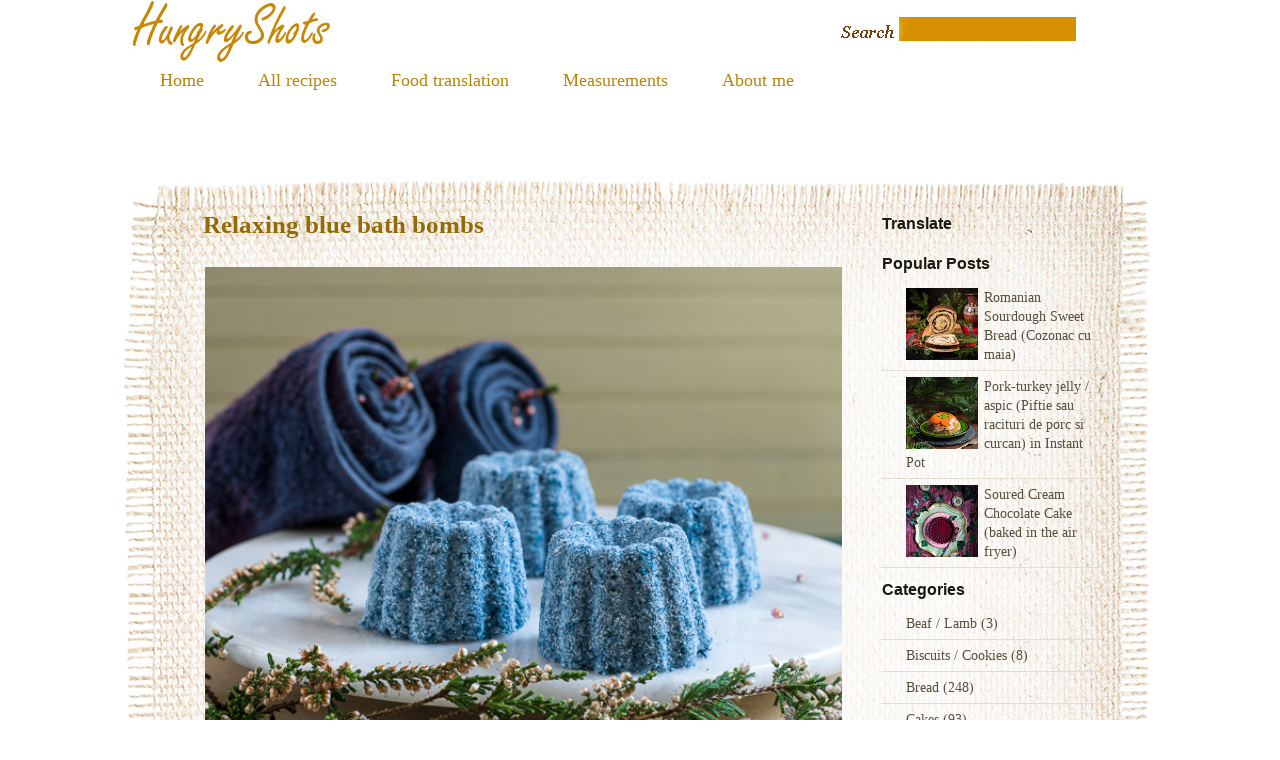

--- FILE ---
content_type: text/html; charset=UTF-8
request_url: http://www.hungryshots.com/2017/09/relaxing-blue-bath-bombs.html?widgetType=BlogArchive&widgetId=BlogArchive1&action=toggle&dir=open&toggle=MONTHLY-1509519600000&toggleopen=MONTHLY-1504249200000
body_size: 18223
content:
<html dir='ltr' xmlns='http://www.w3.org/1999/xhtml' xmlns:b='http://www.google.com/2005/gml/b' xmlns:data='http://www.google.com/2005/gml/data' xmlns:expr='http://www.google.com/2005/gml/expr'>
<head>
<link href='https://www.blogger.com/static/v1/widgets/2944754296-widget_css_bundle.css' rel='stylesheet' type='text/css'/>
<!-- Global site tag (gtag.js) - Google Analytics -->
<script async='async' src='https://www.googletagmanager.com/gtag/js?id=UA-174536412-1'></script>
<script>
  window.dataLayer = window.dataLayer || [];
  function gtag(){dataLayer.push(arguments);}
  gtag('js', new Date());

  gtag('config', 'UA-174536412-1');
</script>
<script defer='defer' src='//bcdn.grmtas.com/pub/ga_pub_3763.js' type='text/javascript'></script>
<meta content='73554e783452d82515e5b991e02748ac' name='p:domain_verify'/>
<meta content='text/html; charset=UTF-8' http-equiv='Content-Type'/>
<meta content='blogger' name='generator'/>
<link href='http://www.hungryshots.com/favicon.ico' rel='icon' type='image/x-icon'/>
<link href='http://www.hungryshots.com/2017/09/relaxing-blue-bath-bombs.html' rel='canonical'/>
<link rel="alternate" type="application/atom+xml" title="Hungry Shots - Atom" href="http://www.hungryshots.com/feeds/posts/default" />
<link rel="alternate" type="application/rss+xml" title="Hungry Shots - RSS" href="http://www.hungryshots.com/feeds/posts/default?alt=rss" />
<link rel="service.post" type="application/atom+xml" title="Hungry Shots - Atom" href="https://www.blogger.com/feeds/1931052556470793932/posts/default" />

<link rel="alternate" type="application/atom+xml" title="Hungry Shots - Atom" href="http://www.hungryshots.com/feeds/8814402012546285625/comments/default" />
<!--Can't find substitution for tag [blog.ieCssRetrofitLinks]-->
<link href='https://blogger.googleusercontent.com/img/b/R29vZ2xl/AVvXsEiu-p_oU4PKi5TbzU1vl70Dg-MmxvjM4OfhmDLrxyvexFZ9FvZLYzoL0nu65AZ7YnLwADQkoTJnzeBWnmq8TOmy8S2mjEQ8K7cNhJCWr7_PtB-_9zXblR1GaKj2grDifaU_YupYUjw50DY/s640/20170915-1253-9488.jpg' rel='image_src'/>
<meta content='http://www.hungryshots.com/2017/09/relaxing-blue-bath-bombs.html' property='og:url'/>
<meta content='Relaxing blue bath bombs' property='og:title'/>
<meta content='  I continue the serie of natural cosmetics with another recipe for bath bombs. This time, with another special essential oil. The ylang yla...' property='og:description'/>
<meta content='https://blogger.googleusercontent.com/img/b/R29vZ2xl/AVvXsEiu-p_oU4PKi5TbzU1vl70Dg-MmxvjM4OfhmDLrxyvexFZ9FvZLYzoL0nu65AZ7YnLwADQkoTJnzeBWnmq8TOmy8S2mjEQ8K7cNhJCWr7_PtB-_9zXblR1GaKj2grDifaU_YupYUjw50DY/w1200-h630-p-k-no-nu/20170915-1253-9488.jpg' property='og:image'/>
<title>
Relaxing blue bath bombs | Hungry Shots
</title>
<style id='page-skin-1' type='text/css'><!--
/*
Theme Name: Pastry Lover
Theme URI: http://www.ezwpthemes.com/templates/pastry-lover.html
Description: This theme is designed and coded by <a href="http://www.ezwpthemes.com/">EZwpthemes</a>.
Version: 1.0
Author: EZwpthemes
Author URI: http://www.ezwpthemes.com/
Tags: black, fixed width, two columns, right sidebar, threaded comments, widget ready, pagenavi, social bookmarking, valid xhtml, valid css
*/
.Navbar {display: none !important;}
/* Variable definitions
====================
<Variable name="bgcolor" description="Page Background Color"
type="color" default="#fff">
<Variable name="textcolor" description="Text Color"
type="color" default="#333">
<Variable name="linkcolor" description="Link Color"
type="color" default="#58a">
<Variable name="pagetitlecolor" description="Blog Title Color"
type="color" default="#666">
<Variable name="descriptioncolor" description="Blog Description Color"
type="color" default="#999">
<Variable name="titlecolor" description="Post Title Color"
type="color" default="#c60">
<Variable name="bordercolor" description="Border Color"
type="color" default="#ccc">
<Variable name="sidebarcolor" description="Sidebar Title Color"
type="color" default="#999">
<Variable name="sidebartextcolor" description="Sidebar Text Color"
type="color" default="#666">
<Variable name="visitedlinkcolor" description="Visited Link Color"
type="color" default="#999">
<Variable name="bodyfont" description="Text Font"
type="font" default="normal normal 100% Georgia, Serif">
<Variable name="headerfont" description="Sidebar Title Font"
type="font"
default="normal normal 78% 'Trebuchet MS',Trebuchet,Arial,Verdana,Sans-serif">
<Variable name="pagetitlefont" description="Blog Title Font"
type="font"
default="normal normal 200% Georgia, Serif">
<Variable name="descriptionfont" description="Blog Description Font"
type="font"
default="normal normal 78% 'Trebuchet MS', Trebuchet, Arial, Verdana, Sans-serif">
<Variable name="postfooterfont" description="Post Footer Font"
type="font"
default="normal normal 78% 'Trebuchet MS', Trebuchet, Arial, Verdana, Sans-serif">
<Variable name="startSide" description="Side where text starts in blog language"
type="automatic" default="left">
<Variable name="endSide" description="Side where text ends in blog language"
type="automatic" default="right">
*/
/* (CSS Start) */
body, h1, h2, h3, h4, h5, h6, hr, p, blockquote,
dl, dt, dd, ul, ol, li,
pre, code, form, div, fieldset, legend, button, input, textarea, th, td {
margin: 0;
padding: 0;
}
fieldset, img {
border: 0;
}
/* remember to define focus styles! */
:focus {
outline: 0;
}
address, caption, cite, code, dfn,
em, strong, th, var, optgroup {
font-style: normal;
font-weight: normal;
}
#blog_title ,.post_title ,h1 ,h2 ,h3 ,h4, h5, h6 {
font-size: 100%;
font-weight: normal;
}
abbr, acronym {
border: 0;
font-variant: normal;
}
input, button, textarea,
select, optgroup, option {
font-family: inherit;
font-size: inherit;
font-style: inherit;
font-weight: inherit;
}
code, kbd, samp, tt {
font-size: 100%;
}
/*@purpose To enable resizing for IE */
input, button, textarea, select {
font-size: 100%;
}
body {
line-height: 1.2;
}
ol, ul {
list-style: none;
}
/* tables still need 'cellspacing="0"' in the markup */
table {
border-collapse: collapse;
border-spacing: 0;
}
caption, th {
text-align: left;
}
sup, sub {
font-size: 100%;
vertical-align: baseline;
}
/* remember to highlight anchors and inserts somehow! */
ins {
text-decoration: none;
}
blockquote, q {
quotes: none;
}
blockquote:before, blockquote:after,
q:before, q:after {
content: '';
content: none;
}
/* Define */
h1 {
font-size: 2.8em;
}
h2, h3, h4 {
font-size: 2em;
}
a {
text-decoration: none;
}
blockquote {
margin: 5px 20px;
padding: 5px;
}
blockquote p, code {
padding: 10px 20px;
display: block;
}
code {
display: block;
margin: 5px 20px;
}
strong, em, caption, th {
font-style: normal;
font-weight: bold;
}
cite {
font-style: italic;
font-weight: normal;
}
sub, sup {
font-size: .8em;
}
sub {
vertical-align: sub;
}
sup {
vertical-align: super;
}
small {
font-size: 1em;
}
:focus {
outline: 1px #666 dotted;
}
input:focus, div:focus {
outline: 0;
}
input {
margin: 3px;
vertical-align: middle;
}
/* Layout */
body {
font-size: 80%; /* Resets 1em to 10px, inainte 62.5%, pus pe 80% */
color: #000;
background: #fff;
line-height: 1.4;
}
#outer-wrapper , #wrap2 ,#wrap4,
#header-wrapper , #content-wrapper , #footer-wrapper {
margin: 0 auto;
}
#header-wrapper {
position: relative;
}
/* Wordpress */
.entry p {
margin: 10px 0 10px 0;
}
.entry ul {
padding-left: 20px;
list-style-type: square;
}
.entry ol {
padding-left: 25px;
list-style-type: decimal;
}
.entry h1, .entry h2, .entry h3, .entry h4, .entry h5, .entry h6 {
font-weight: bold;
margin: 5px 0;
}
acronym, abbr, span.caps {
font-size: 0.9em;
letter-spacing: .07em;
cursor: help;
border-bottom: 1px dashed #666;
}
.endline {
clear: both;
}
/* Images */
p img {
max-width: 100%; /* not working in IE6 */
}
img.centered {
display: block;
margin-left: auto;
margin-right: auto;
}
img.alignright {
padding: 4px;
margin: 0 0 2px 7px;
display: inline;
}
img.alignleft {
padding: 4px;
margin: 0 7px 2px 0;
display: inline;
}
.alignright {
float: right;
}
.alignleft {
float: left
}
/* Clear Fix */
.clearfix:after {
content: ".";
display: block;
height: 0;
clear: both;
visibility: hidden;
}
.clearfix {
display: inline-block;
}
/* Hide from IE Mac \*/
.clearfix {
display: block;
}
/* End hide from IE Mac */
/* end of clearfix */
/* Global */
body {
color: #000;
/* background: #1D0A0C url(https://blogger.googleusercontent.com/img/b/R29vZ2xl/AVvXsEi2k7lkI2NSfpymPncpZvE6613p78LzSDwxaWDDhkWUvFMiVwWv1YzkuoqQdVN9qBe0AmLn70C_lzpBo8RkgDlQ0lJ9SdGra4a556YVrT1YzPZq5qvsLl55H5msvRdT7jJMftz0Uoy_q9oy/s0/body_bg.jpg) center top repeat-y;   === fundal background + umbra*/
background:#ffffff
font-family: Verdana, Geneva, sans-serif;
}
a, .post a {
text-decoration: none;
color: #000;
}
a:hover, .post a:hover {
color: #900;
text-decoration: none;
}
#blog_title ,.post-title ,h1 ,h2 ,h3 ,h4 {
font-family: Cursive, Helvetica, sans-serif;
font-weight: bold;
}
blockquote, code {
color: #333;
font-family: Verdana, Geneva, sans-serif;
border: 1px dashed #999;
}
blockquote {
background: #F8F4AB;
}
code {
background: #F5D582;
}
/* Layout */
#outer-wrapper {                                             /* covoras */
min-width: 1024px; /* not working in IE6 */
overflow: hidden;
/*	background: url(https://blogger.googleusercontent.com/img/b/R29vZ2xl/AVvXsEjIavKaz3sGyW9Q3yebrkA4WB5RxzWCJ_wvwWw1xkZbfrkms6wyBCDLn8ZT7WaoeGLIpxa-0o4qvJsBsZENcCvb0DWftUejYj187mBmRVG4K9GFBk-YEVtP6jfGpRN4Gm91gU77aJuNiIS_/s0/container_bg.jpg) repeat-y center top; */ /* continutul paginii */
background: url(https://i.postimg.cc/hv4Pjk7V/contain3.jpg) repeat-y center top;                /* imagine repetata in covoras */
}
#wrap2 {                                                    /* final covoras */
padding: 0 0 5px 0;
/*	background: url(https://blogger.googleusercontent.com/img/b/R29vZ2xl/AVvXsEiwvDW7YDFOEJAx-wE4szmq2oI_LxenunEoGLh0TTyYn5h_LYSjnphykyrjN6Z-VQ7DXVXaj-TtfWx5TZMrM4RJw70Ba6lCulmko4b66AYa-LxmrTuUuJWdYOeSnYw53k57HU_XR-xME2ui/s0/bottom_frame.jpg) no-repeat center bottom; */
background: url(https://i.postimg.cc/brF8vsPj/bottom7.jpg) no-repeat center bottom; /* imagine sfarsit covoras */
}
#wrap4 {
/* inceput covoras */
padding: 0px 0px 5px 0;
/*    position: relative; */
/* background: url(https://blogger.googleusercontent.com/img/b/R29vZ2xl/AVvXsEhpIodbEkeU1at7EwLmQBUSngV3DXUsJ6Ms2y-86AiDKAOKayIu0vR5HrW-jBn1tNjUfWoxs28akXzQDPbmvr_AT-QcgRKkvmc6crs4Z0IVqQqW_l1ucmpH3jSMBjBN2knXekReXA3wm7R_/s0/top_frame.jpg) no-repeat center top; */ /* imaginea cu mancaruri */
background: url(https://i.postimg.cc/T2jDPxB5/background13.jpg) no-repeat center top; /* imagine inceput covoras */
}
#wrap5 {                                             /* nefolosita */
margin: 0 auto;
/*	background: url(https://blogger.googleusercontent.com/img/b/R29vZ2xl/AVvXsEhlGatIhIzAz8KINrBDl5YIPYX1jzRsHajqm0u9gXSAMHankGTjmDyLdWytEorNMnPCNmzNl2EgnJlCvVetWL7KXjQL7Rdcm0ksiCp6a5VZ3eKTRK_y7Rk3C1O9_mvUjb1R3JA94JuHuMyo/s0/top_container.jpg) no-repeat center 251px;  a doua imagine cu welcome inclus*/
/*	background: url(https://lh6.googleusercontent.com/-5yjnLCH2lKk/Ugv78yxf0VI/AAAAAAAAHGo/59WZZlmAyX4/s1280/top_container_1.jpg) no-repeat center 251px; */
}
#header-wrapper, #content-wrapper , #footer-wrapper {
width: 1024px;
}
#header-wrapper {
height: 150px;  /* _______________________________________________cat de jos se duce titlul postului _______________________________________________*/
}
#content-wrapper {
min-height: 900px;
padding: 0px 0 40px 0;
}
#footer-wrapper {
clear: both;
height: 125px;
position: relative;
}
/* Footer */
.credit {
font-size: 1.1em;
text-align: center;
padding: 0px 120px 0px 120px;
}
.credit, .credit a, .credit a:hover {
color: #000000;
}
/* Header */
#header-wrapper #blog_title {
font-size: 4em; /* Blog Title */
padding: 88px 100px 0px 28px; /* inainte 88px 200px 0px 28px; */
text-align: left;
}
#header-wrapper h2 {
font-size: 1.4em; /* Blog Description */
text-align: left;
padding: 0px 200px 0px 150px;
}
#header-wrapper #blog_title, #header-wrapper #blog_title a, #header-wrapper h2 {
color: #B8860B; /* inainte #FFFFFF */
}
#menu ul li {
padding: 0 22px;
font-size: 1.4em; /* Menu Font Size */
font-weight: bold;
text-align: center;
float: left;
/*background: url(https://blogger.googleusercontent.com/img/b/R29vZ2xl/AVvXsEjM2qh89G144mulFY7QzmhQx9xPeIIy7nkx1B89xGPT5_6AQf0ipadEtp6hyxXA34TiQNuwk2sW7g4Cw6lFFDZpsO1lRXzj0CJcp3x-whw5v7ukCljPdN7n_-SJcTWrGJLumNujaoAIlyf6/s0/menu_line.jpg) no-repeat left 10px; /* linie intre numele paginilor in meniu */
}
#menu ul li.menu_first {
background: none;
}
#menu ul li a {
padding: 0px 0 0px 10px;
line-height: 2;
color: #B8860B;  /* inainte #FCFBFB */
}
#menu ul li a:hover {
color: #fc0;
}
#menu ul ul li {
font-size: 1em;
}
/* searchform */
#searchform {
overflow: hidden;
position: absolute;
left: 775px;
top: 17px;
}
.searchtext {
width: 170px;
color: #ccc;
border: 0;
font-size: 1.2em;
background: url(https://blogger.googleusercontent.com/img/b/R29vZ2xl/AVvXsEjCJ86MvswAdbKZpeigVZ_HGBge7BJVtTM0wFuGLX4KBj-8BMmrC6T0DuTFWk7Twln7qBs0HOWTKgKWQZn3O640aFmPPclyMafe_6Uj3ppg0AIbMHErL4Ztv5aS_OeGEaPxFWVpA8q20bCO/s0/spacer.gif);
padding: 0;
margin: 3px 1px 0px 0px;
float: left;
}
#searchsubmit {
border: 0;
margin: 5px 0 0px 0;
width: 13px;
height: 11px;
float: left;
}
#rss {
position: absolute;
left: 877px;
top: 209px;
}
#rss img {
width: 23px;
height: 23px;
}
/* Content */
#main-wrapper {
width: 640px; /*inainte 581*/
padding: 50px 0px 0 0px;
display: inline;
margin: 0 0 0 75px;
float: left;
}
.post {
padding: 7px 0 35px 0;
margin: 0px 0 0px 0px;
/
background: url(https://i.postimg.cc/VkhRF1fL/post-separator2.jpg) center bottom no-repeat; /* linia dintre posturi */
}
.post .post-title {
margin: 0px 0px 0 0px;
padding: 0px 22px 5px 0px; /* inainte 0px 22px 5px 22px */
font-size: 25px; /* Post Title */
font-family: Cursive;  /* inainte Georgia */
}
.post .post-title a {
color: #936b08;
}
.post .post-title a:hover {
color: #900;
}
.edit_post {
width: 83%;
color: #333;
margin: 0 auto;
margin-top: 10px;
padding: 5px 10px;
background: #ffc;
border: 1px dashed #999;
}
.edit_post a {
font-style: italic;
color: #33C;
}
.edit_post a.post-edit-link {
margin-right: 15px;
font-style: normal;
color: #E5631C;
text-decoration: underline;
}
.edit_post a:hover.post-edit-link {
color: #33c;
}
.post_path span {
color: #706ED6;
}
.post_path a:hover {
text-decoration: underline;
}
/*
.postmetadata a {
text-decoration: underline;
}
*/
.entry {
width: 637px;  /* initial 537px*/
overflow: hidden;
margin: 0 auto;
padding: 10px 0;
font-size: 1.2em;
}
.entry a {
color: #1f85da;
text-decoration: underline;
}
.tags, .tags a, .postmetadata, .postmetadata a {
color: #010101;
}
.post_path {
font-size: 1.1em;
margin: 0 0 0 22px;
padding: 7px 27px 12px 15px;
background: url(https://blogger.googleusercontent.com/img/b/R29vZ2xl/AVvXsEgBtru14og9tCs8ccLMCXRiuRMXHciAWHM_bp6IOVCYh2PYxb9kzBx0R-HrSbJ7A04mlI05BN0EnWwVxZaGyfmvCJYQYdP6t-7rIwFE5D1SBO54krGczPgG4j8aDRyxaTlhzs8fTQ7g7P0r/s0/arrow.gif) left 10px no-repeat;
}
/*
.postmetadata {
padding: 2px 22px 0 22px;
text-align: left;
font-size: 1.1em;
}
*/
.tags {
font-size: 1.2em;
margin: 10px 30px 0 22px;
}
.tags a {
text-decoration: underline;
}
.read_comments {
margin: 0px 18px 0 0px;
text-align: left;
font-weight: normal;
padding: 17px 0px 17px 22px;
}
/*
.bookmark {
margin: 18px 0 0 22px;
}
*/
.wp-pagenavi {
padding: 5px 36px 5px 22px;
line-height: 20px;
}
.post-footer {
padding: 10px 22px;
}
.read_comments span {
padding-left: 5px;
}
.read_comments a {
font-size: 1.1em;
color: #F5AE7F;
padding: 13px 8px 13px 8px;
background: url(https://blogger.googleusercontent.com/img/b/R29vZ2xl/AVvXsEjwmZYrvAyFtIeTYDhhrbeph3lVc5vCkw9ERrSlYQAtIK12CUNVZ4Y-5bISknYZfAq475cktidbB3IIKocuAG1eDHAzn14j3KWzk21HlP3Xh4KpLG5ipiZa7DlPSmaPLgzyewl_5Fwv2LQW/s0/read_comments.jpg) no-repeat left 8px;
}
.read_comments a:hover {
color: #fc0;
}
.notfound {
margin: 100px auto;
text-align:center;
font-size: 4em;
font-weight: bold;
color: #7e2d17;
}
/*_________________________________________________________________________________Sidebar___________________________________________________________________________ */
#sidebar-wrapper {
width: 220px; /*inaine 251, dimensiunea coloanei din dreapta*/
display: inline;
padding: 0px 0px 74x 0px;
margin: 60px 51px 0px 0px;
overflow: hidden;
float: right;
position: relative;
color: #575141;
}
#sidebar_main {
padding: 0px 0 0px 0;
margin: 0px 0 0 0;
}
#sidebar_main h2 {		/* distante intre headerul de la widget si continut */
padding: 0px 20px 7px 1px;
font-size: 16px;
color: #1B1B12;
position: relative;
}
#sidebar_main .widget {
overflow: hidden;
font-size: 1.1em;
padding: 3px 0 8px 0px;   /* inainte 3px 0 16px 0px */
}
#sidebar_main ul li a {
color: #575141;
}
#sidebar_main ul li a:hover {
color: #a00;
}
#sidebar_main .widget-content {
padding: 0 0 0 -15px;
background: none;
}
#sidebar_main ul ul li {
font-size: 1em;
border: none;
padding: 6px 10px 6px 25px;
/* background: url(https://blogger.googleusercontent.com/img/b/R29vZ2xl/AVvXsEjs_HGR9NjPaJA96SsVCWHN3V5ZGymqTQNeSD5b6wXpIbwHvHmI1YxchXoNJlJ0tpA-j-hgsBoc24hKwkmJSRVHh7fRW2XA540oZc7SGVCrEk0cQ8fuEaZrwlym9arNsFgrRT-NetFzofMk/s0/sidebar_li.jpg) no-repeat 10px 10px;   sageata din popular posts */
border-bottom: 1px solid #e1ddd1;
word-wrap: break-word;
overflow: hidden;
}
#sidebar_main ul ul ul {
padding: 0;
margin: 0;
}
#sidebar_main ul ul ul li {
font-size: 1em;
margin: 0;
width: 90%;
border-bottom: none;
}
#sidebar_main .textwidget {
margin: 7px 0;
}
#sidebar-wrapper select {
font-size: 1em;
margin: 7px 0;
width: 95%;
}
#sidebar-wrapper ul li div ,#sidebar_ul li object {
padding: 0 10px;
}
#sidebar-wrapper ul li div div {
padding: 0;
}
/*_________________________________________________________________________________PageNavigation_________________________________________________________________________________*/
.wp-pagenavi a {
padding: 2px 4px;
margin: 2px;
text-decoration: none;
border: 1px solid #06c;
color: #06c;
background-color: #fff;
}
.wp-pagenavi a:hover {
border: 1px solid #000;
color: #000;
}
.wp-pagenavi span.pages, .wp-pagenavi span.current, .wp-pagenavi span.extend {
padding: 2px 4px;
margin: 2px;
border: 1px solid #000;
color: #000;
background-color: #fff;
}
/*_________________________________________________________________________________ Social Bookmarking _________________________________________________________________________________*/
.bookmark ul {
display: inline;
}
.bookmark ul li {
background: none;
display: inline;
list-style-type: none;
}
.bookmark_line img {
border: 0;
}
/*_________________________________________________________________________________ Comments _________________________________________________________________________________*/
h3#comments {
padding: 0 22px 0 22px;
}
h3#comments, #respond h3 {
padding-top: 10px;
font-size: 1.4em;
color: #333;
}
#commentform {
margin: 5px 0 0 0px;
}
#commentform input {
width: 170px;
padding: 2px;
margin: 5px 5px 1px 0;
font: 0.9em 'Lucida Grande', Verdana, Arial, Sans-Serif;
}
#commentform textarea {
width: 98%;
padding: 2px;
font: 0.9em 'Lucida Grande', Verdana, Arial, Sans-Serif;
}
#commentform p {
margin: 5px 0;
font-family: 'Lucida Grande', Verdana, Arial, Sans-Serif;
}
#commentform #submit {
margin: 0 0 5px auto;
float: right;
}
#respond {
width: 90%;
padding: 0 0 0 0px;
color: #333;
margin: 0 auto;
margin-left: 22px;
}
#respond:after {
content: ".";
display: block;
height: 0;
clear: both;
visibility: hidden;
}
.commentlist {
padding: 0 0 0 0px;
margin: 0 auto;
width: 90%;
margin-left: 22px;
}
.commentlist li {
margin: 15px 0 0px;
padding: 5px 5px 10px 10px;
list-style: none;
font-weight: bold;
font: 0.9em 'Lucida Grande', Verdana, Arial, Sans-Serif;
}
.commentlist li ul li {
margin-right: -5px;
margin-left: 10px;
font-size: 1em;
}
.commentlist p {
margin: 10px 5px 10px 0;
font-weight: normal;
line-height: 1.5em;
font-size: 1.2em;
text-transform: none;
}
.commentlist li .avatar {
float: right;
border: 1px solid #333;
padding: 2px;
background: #fff;
}
.commentlist li a {
color: #000;
}
.commentlist cite, .commentlist cite a {
font-weight: bold;
font-style: normal;
font-size: 1.2em;
}
#main-wrapper .comment-body p a {
text-decoration: underline;
}
.nocomments {
text-align: center;
}
.commentmetadata {
font-size: 1.2em;
display: block;
font-weight: normal;
}
.thread-alt {
background-color: #dcbea4;
}
.thread-even {
background-color: #e3cbb3;
}
.depth-1 {
border: 1px solid #000;
}
.alt {
border-left: 1px solid #666; /* odd page */
background-color: #C29581;
padding: 10px;
}
.even {
border-left: 1px solid #666; /* even page */
background-color: #D0AD9E;
}
/* For Blogger */ #sidebar_main ul li div { padding: 0; margin:0; } #sidebar_main ul ul { background: none; } #sidebar_sub ul li div { padding: 0; margin: 0;} #comments { width: 85%; margin: 0 auto;}
#sidebar-wrapper #sidebar-main {
margin: 0;
padding: 0;
}
#sidebar_sub #sidebar-sub {
margin: 0;
padding: 0;
}
/*
#welcome1 .widget {
padding: 0;
margin: 0;
}
*/
#sidebar-wrapper #ArchiveList ul li {
padding-left: 10px;
}
#sidebar-wrapper #ArchiveList ul ul li {
padding-left: 8px;
}
body#layout #searchform {
display: none;
}
body#layout #rss {
display: none;
}
#ArchiveList ul li {text-indent: 0!important;}
#comments {
padding-left: 15px;
}
#comments h4 {
margin:1em 0;
font-weight: bold;
font-size: 1.2em;
line-height: 1.4em;
text-transform:uppercase;
letter-spacing:.2em;
color: #999999;
}
#comments-block {
margin:1em 0 1.5em;
line-height:1.6em;
}
#comments-block .comment-author {
margin:.5em 0;
}
#comments-block .comment-body {
margin:.25em 0 0;
}
#comments-block .comment-footer {
margin:-.25em 0 2em;
line-height: 1.4em;
text-transform:uppercase;
letter-spacing:.1em;
}
#comments-block .comment-body p {
margin:0 0 .75em;
}
.deleted-comment {
font-style:italic;
color:gray;
}
#blog-pager-newer-link {
float: left;
font-weight: bold;
font-size: 1em;
}
#blog-pager-older-link {
float: right;
font-weight: bold;
font-size: 1em;
}
#blog-pager {
padding: 0 15px;
text-align: center;
}
.feed-links {
display:none;
}
}
#bcNavigation {
display: none;
}
.BlogArchive ul ul ul li { width: 100%;}
/* _________________________________________________________________________________customizate_________________________________________________________________________________ */
.jump-link2 {
text-align: center;
font-weight: bold;
font-size: 1.2em;
font-style:italic;
}
/* (CSS End) */

--></style>
<!-- Claim website from pintrest -->
<meta content='5725e2a68b4ec917ee21d9ba3a0c4264' name='p:domain_verify'/>
<!-- From google adsense -->
<script async='async' data-ad-client='ca-pub-7402369745057779' src='https://pagead2.googlesyndication.com/pagead/js/adsbygoogle.js'></script>
<link href='https://www.blogger.com/dyn-css/authorization.css?targetBlogID=1931052556470793932&amp;zx=d1f3b1f0-cfda-4c06-9d7f-4e8ab9ca5f28' media='none' onload='if(media!=&#39;all&#39;)media=&#39;all&#39;' rel='stylesheet'/><noscript><link href='https://www.blogger.com/dyn-css/authorization.css?targetBlogID=1931052556470793932&amp;zx=d1f3b1f0-cfda-4c06-9d7f-4e8ab9ca5f28' rel='stylesheet'/></noscript>
<meta name='google-adsense-platform-account' content='ca-host-pub-1556223355139109'/>
<meta name='google-adsense-platform-domain' content='blogspot.com'/>

<script async src="https://pagead2.googlesyndication.com/pagead/js/adsbygoogle.js?client=ca-pub-7402369745057779&host=ca-host-pub-1556223355139109" crossorigin="anonymous"></script>

<!-- data-ad-client=ca-pub-7402369745057779 -->

</head>
<body>
<!-- Global site tag (gtag.js) - Google Analytics -->
<script async='async' src='https://www.googletagmanager.com/gtag/js?id=UA-50447041-1'></script>
<script>
  window.dataLayer = window.dataLayer || [];
  function gtag(){dataLayer.push(arguments);}
  gtag('js', new Date());

  gtag('config', 'UA-50447041-1');
</script>
<div id='outer-wrapper'>
<!--_______________________________________covoras__________________________________________ -->
<div id='top_bg'><!--_______________________________________??__________________________________________ -->
<div id='bottom_bg'><!--_______________________________________??__________________________________________ -->
<div id='wrap2'>
<!--_______________________________________final covoras__________________________________________ -->
<div id='wrap3'><!--_______________________________________??__________________________________________ -->
<div id='wrap4'><!--_______________________________________inceput covoras__________________________________________ -->
<!-- skip links for text browsers -->
<span id='skiplinks' style='display:none;'>
<a href='#main'>skip to main </a> |
      <a href='#sidebar'>skip to sidebar</a>
</span>
<!-- _______________________________________ (Header-wrapper) _______________________________________ -->
<div id='header-wrapper'>
<div class='header section' id='header'><div class='widget Header' data-version='1' id='Header1'>
<div id='header-inner'>
<a href='http://www.hungryshots.com/' style='display: block'>
<img alt='Hungry Shots' height='63px; ' id='Header1_headerimg' src='https://i.postimg.cc/N0fcR60w/Hungry-Shots4.jpg' style='display: block' width='205px; '/>
</a>
</div>
</div></div>
<div class='header-tabs section' id='header-tabs'><div class='widget PageList' data-version='1' id='PageList1'>
<div class='widget-content' id='menu'>
<ul>
<li><a href='http://www.hungryshots.com/'>Home</a></li>
<li><a href='http://www.hungryshots.com/p/all-recipes.html'>All recipes</a></li>
<li><a href='http://www.hungryshots.com/p/blog-page.html'>Food translation</a></li>
<li><a href='http://www.hungryshots.com/p/measurements.html'>Measurements</a></li>
<li><a href='http://www.hungryshots.com/p/about-me.html'>About me</a></li>
</ul>
<div class='clear'></div>
</div>
</div><div class='widget Navbar' data-version='1' id='Navbar1'><script type="text/javascript">
    function setAttributeOnload(object, attribute, val) {
      if(window.addEventListener) {
        window.addEventListener('load',
          function(){ object[attribute] = val; }, false);
      } else {
        window.attachEvent('onload', function(){ object[attribute] = val; });
      }
    }
  </script>
<div id="navbar-iframe-container"></div>
<script type="text/javascript" src="https://apis.google.com/js/platform.js"></script>
<script type="text/javascript">
      gapi.load("gapi.iframes:gapi.iframes.style.bubble", function() {
        if (gapi.iframes && gapi.iframes.getContext) {
          gapi.iframes.getContext().openChild({
              url: 'https://www.blogger.com/navbar/1931052556470793932?po\x3d8814402012546285625\x26origin\x3dhttp://www.hungryshots.com',
              where: document.getElementById("navbar-iframe-container"),
              id: "navbar-iframe"
          });
        }
      });
    </script><script type="text/javascript">
(function() {
var script = document.createElement('script');
script.type = 'text/javascript';
script.src = '//pagead2.googlesyndication.com/pagead/js/google_top_exp.js';
var head = document.getElementsByTagName('head')[0];
if (head) {
head.appendChild(script);
}})();
</script>
</div></div>
<div id='searchform'><form action='http://www.hungryshots.com/search/' method='get'>
<input class='searchtext' id='s' name='q' type='text' value=''/>
<input alt='Search' id='searchsubmit' src='https://blogger.googleusercontent.com/img/b/R29vZ2xl/AVvXsEjCJ86MvswAdbKZpeigVZ_HGBge7BJVtTM0wFuGLX4KBj-8BMmrC6T0DuTFWk7Twln7qBs0HOWTKgKWQZn3O640aFmPPclyMafe_6Uj3ppg0AIbMHErL4Ztv5aS_OeGEaPxFWVpA8q20bCO/s0/spacer.gif' type='image' value=''/>
</form></div>
<div id='rss'><a href='http://www.hungryshots.com/feeds/posts/default'><img alt='RSS' src='https://blogger.googleusercontent.com/img/b/R29vZ2xl/AVvXsEjCJ86MvswAdbKZpeigVZ_HGBge7BJVtTM0wFuGLX4KBj-8BMmrC6T0DuTFWk7Twln7qBs0HOWTKgKWQZn3O640aFmPPclyMafe_6Uj3ppg0AIbMHErL4Ztv5aS_OeGEaPxFWVpA8q20bCO/s0/spacer.gif'/></a></div>
</div>
<!-- _______________________________________(Content-wrapper) _______________________________________-->
<div class='clearfix' id='content-wrapper'>
<div id='crosscol-wrapper' style='text-align:center'>
<div class='crosscol no-items section' id='crosscol'></div>
</div>
<!--_______________________________________ (Sidebar-wrapper) _______________________________________-->
<div class='clearfix' id='sidebar-wrapper'>
<div class='clearfix' id='sidebar_main'>
<ul><li>
<!-- Butoanele de la Shareaholic -->
<div class='shareaholic-canvas' data-app='follow_buttons' data-app-id='17911382'></div>
<div class='section' id='sidebar-main'><div class='widget Translate' data-version='1' id='Translate1'>
<h2 class='title'>Translate</h2>
<div id='google_translate_element'></div>
<script>
    function googleTranslateElementInit() {
      new google.translate.TranslateElement({
        pageLanguage: 'en',
        autoDisplay: 'true',
        layout: google.translate.TranslateElement.InlineLayout.SIMPLE
      }, 'google_translate_element');
    }
  </script>
<script src='//translate.google.com/translate_a/element.js?cb=googleTranslateElementInit'></script>
<div class='clear'></div>
</div><div class='widget PopularPosts' data-version='1' id='PopularPosts1'>
<h2>Popular Posts</h2>
<div class='widget-content popular-posts'>
<ul>
<li>
<div class='item-thumbnail-only'>
<div class='item-thumbnail'>
<a href='http://www.hungryshots.com/2020/12/romanian-sourdough-sweet-bread-cozonac.html' target='_blank'>
<img alt='' border='0' src='https://blogger.googleusercontent.com/img/b/R29vZ2xl/AVvXsEik3PbvOhmmfI-7F51Xykw3wyUnKJKjRY9YHNDfjUJF8-blwyNnX4x1Wys54o8FLVX1aSIG_njbfacuMaylescs65sAo6twNgHbVK7TrCPuipp39CN_xur-YHx_-Z0ofqskTVZPB88DsGg/w72-h72-p-k-no-nu/20201224-1030-2560.jpg'/>
</a>
</div>
<div class='item-title'><a href='http://www.hungryshots.com/2020/12/romanian-sourdough-sweet-bread-cozonac.html'>Romanian Sourdough Sweet Bread (Cozonac cu maia)</a></div>
</div>
<div style='clear: both;'></div>
</li>
<li>
<div class='item-thumbnail-only'>
<div class='item-thumbnail'>
<a href='http://www.hungryshots.com/2022/12/pork-turkey-jelly-aspic-piftie-sau.html' target='_blank'>
<img alt='' border='0' src='https://blogger.googleusercontent.com/img/a/AVvXsEiP8KOczDBt-VmkpbxLma2okDlMXbL0AaBz-cOh9cFdTb-Vg3dnnSQeqq1kH2Rb5eLgXp7LJ1PpUxlF2nimmeEoaAhArrXcdjiJVdona-yqRPbzJFY9lpNMXTW-5ZOAB1vnjakz7cv7NJq3aov0n2YenWIwLYjCAaMTXoo6Xg-c6GdrMRoRjESQJysm=w72-h72-p-k-no-nu'/>
</a>
</div>
<div class='item-title'><a href='http://www.hungryshots.com/2022/12/pork-turkey-jelly-aspic-piftie-sau.html'>Pork-turkey jelly / aspic (Piftie sau racituri de porc si curcan) in Instant Pot</a></div>
</div>
<div style='clear: both;'></div>
</li>
<li>
<div class='item-thumbnail-only'>
<div class='item-thumbnail'>
<a href='http://www.hungryshots.com/2024/02/soured-cream-chocolate-cake-baked-in.html' target='_blank'>
<img alt='' border='0' src='https://blogger.googleusercontent.com/img/a/AVvXsEjxJJ6PQQzKpflyLz5ej9BSk3QKDV12IRHG4LTHXvis3B2rPTMbivq4q6gLLg5NlgEZnXCSGtFUG630CtUn7cIPCMmjev2d1OPBIhTP1s5DMfgXuBIJy1ZbJ1nhpnjoy1pKAEWGpVEK-hEHA_dup9Em1ejIoj8u4dFKsj7fldZ9o5YxnphFLquDJiCcUms=w72-h72-p-k-no-nu'/>
</a>
</div>
<div class='item-title'><a href='http://www.hungryshots.com/2024/02/soured-cream-chocolate-cake-baked-in.html'>Soured Cream Chocolate Cake (baked in the air fryer)</a></div>
</div>
<div style='clear: both;'></div>
</li>
</ul>
<div class='clear'></div>
</div>
</div><div class='widget Label' data-version='1' id='Label1'>
<h2>Categories</h2>
<div class='widget-content'>
<ul>
<li>
<a dir='ltr' href='http://www.hungryshots.com/search/label/Beaf%20%2F%20Lamb'>
Beaf / Lamb
</a>
<span dir='ltr'>(3)</span>
</li>
<li>
<a dir='ltr' href='http://www.hungryshots.com/search/label/Biscuits%20%2F%20Cookies'>
Biscuits / Cookies
</a>
<span dir='ltr'>(8)</span>
</li>
<li>
<a dir='ltr' href='http://www.hungryshots.com/search/label/Bread'>
Bread
</a>
<span dir='ltr'>(248)</span>
</li>
<li>
<a dir='ltr' href='http://www.hungryshots.com/search/label/Cakes'>
Cakes
</a>
<span dir='ltr'>(93)</span>
</li>
<li>
<a dir='ltr' href='http://www.hungryshots.com/search/label/Chicken%20%2F%20Poultry'>
Chicken / Poultry
</a>
<span dir='ltr'>(16)</span>
</li>
<li>
<a dir='ltr' href='http://www.hungryshots.com/search/label/Cupcakes%20%2F%20Muffins'>
Cupcakes / Muffins
</a>
<span dir='ltr'>(34)</span>
</li>
<li>
<a dir='ltr' href='http://www.hungryshots.com/search/label/Desserts'>
Desserts
</a>
<span dir='ltr'>(137)</span>
</li>
<li>
<a dir='ltr' href='http://www.hungryshots.com/search/label/Discarded%20Sourdough'>
Discarded Sourdough
</a>
<span dir='ltr'>(8)</span>
</li>
<li>
<a dir='ltr' href='http://www.hungryshots.com/search/label/Doughs%20%26%20Crusts'>
Doughs &amp; Crusts
</a>
<span dir='ltr'>(11)</span>
</li>
<li>
<a dir='ltr' href='http://www.hungryshots.com/search/label/Drinks'>
Drinks
</a>
<span dir='ltr'>(2)</span>
</li>
<li>
<a dir='ltr' href='http://www.hungryshots.com/search/label/Fish'>
Fish
</a>
<span dir='ltr'>(5)</span>
</li>
<li>
<a dir='ltr' href='http://www.hungryshots.com/search/label/Ice%20cream'>
Ice cream
</a>
<span dir='ltr'>(20)</span>
</li>
<li>
<a dir='ltr' href='http://www.hungryshots.com/search/label/Instant%20Pot'>
Instant Pot
</a>
<span dir='ltr'>(6)</span>
</li>
<li>
<a dir='ltr' href='http://www.hungryshots.com/search/label/Jars'>
Jars
</a>
<span dir='ltr'>(22)</span>
</li>
<li>
<a dir='ltr' href='http://www.hungryshots.com/search/label/Mediterranean'>
Mediterranean
</a>
<span dir='ltr'>(2)</span>
</li>
<li>
<a dir='ltr' href='http://www.hungryshots.com/search/label/Pancakes'>
Pancakes
</a>
<span dir='ltr'>(7)</span>
</li>
<li>
<a dir='ltr' href='http://www.hungryshots.com/search/label/Pasta'>
Pasta
</a>
<span dir='ltr'>(6)</span>
</li>
<li>
<a dir='ltr' href='http://www.hungryshots.com/search/label/Pies'>
Pies
</a>
<span dir='ltr'>(17)</span>
</li>
<li>
<a dir='ltr' href='http://www.hungryshots.com/search/label/Pizza'>
Pizza
</a>
<span dir='ltr'>(4)</span>
</li>
<li>
<a dir='ltr' href='http://www.hungryshots.com/search/label/Pork'>
Pork
</a>
<span dir='ltr'>(6)</span>
</li>
<li>
<a dir='ltr' href='http://www.hungryshots.com/search/label/Salads'>
Salads
</a>
<span dir='ltr'>(7)</span>
</li>
<li>
<a dir='ltr' href='http://www.hungryshots.com/search/label/Seafood'>
Seafood
</a>
<span dir='ltr'>(3)</span>
</li>
<li>
<a dir='ltr' href='http://www.hungryshots.com/search/label/Side%20dishes'>
Side dishes
</a>
<span dir='ltr'>(13)</span>
</li>
<li>
<a dir='ltr' href='http://www.hungryshots.com/search/label/Smoothie'>
Smoothie
</a>
<span dir='ltr'>(7)</span>
</li>
<li>
<a dir='ltr' href='http://www.hungryshots.com/search/label/Snacks'>
Snacks
</a>
<span dir='ltr'>(4)</span>
</li>
<li>
<a dir='ltr' href='http://www.hungryshots.com/search/label/Soups'>
Soups
</a>
<span dir='ltr'>(23)</span>
</li>
<li>
<a dir='ltr' href='http://www.hungryshots.com/search/label/Starters'>
Starters
</a>
<span dir='ltr'>(13)</span>
</li>
<li>
<a dir='ltr' href='http://www.hungryshots.com/search/label/Tarts'>
Tarts
</a>
<span dir='ltr'>(55)</span>
</li>
<li>
<a dir='ltr' href='http://www.hungryshots.com/search/label/Teas'>
Teas
</a>
<span dir='ltr'>(1)</span>
</li>
<li>
<a dir='ltr' href='http://www.hungryshots.com/search/label/Vegetables'>
Vegetables
</a>
<span dir='ltr'>(6)</span>
</li>
<li>
<a dir='ltr' href='http://www.hungryshots.com/search/label/Waffles'>
Waffles
</a>
<span dir='ltr'>(9)</span>
</li>
</ul>
</div>
</div><div class='widget Label' data-version='1' id='Label3'>
<h2>Miscellaneous</h2>
<div class='widget-content cloud-label-widget-content'>
<span class='label-size label-size-5'>
<a dir='ltr' href='http://www.hungryshots.com/search/label/Cosmetics'>Cosmetics</a>
<span class='label-count' dir='ltr'>(15)</span>
</span>
<span class='label-size label-size-5'>
<a dir='ltr' href='http://www.hungryshots.com/search/label/Soap'>Soap</a>
<span class='label-count' dir='ltr'>(15)</span>
</span>
<span class='label-size label-size-1'>
<a dir='ltr' href='http://www.hungryshots.com/search/label/Bath%20Bombs'>Bath Bombs</a>
<span class='label-count' dir='ltr'>(4)</span>
</span>
<span class='label-size label-size-1'>
<a dir='ltr' href='http://www.hungryshots.com/search/label/Detergent'>Detergent</a>
<span class='label-count' dir='ltr'>(4)</span>
</span>
<div class='clear'></div>
</div>
</div><div class='widget HTML' data-version='1' id='HTML3'>
<div class='widget-content'>
<div id="ga_5529020"> </div><div style="text-align:right; width:300px; padding:5px 0;">
   <img src="http://bcdn.grmtas.com/images/gourmetads-logo.jpg" alt="logo" style="float:right; border:none;" />
   <div style="width:auto; padding:4px 5px 0 0; float:right; display:inline-block; font-family:Verdana, Geneva, sans-serif; font-size:11px; color:#333;">
      <a href="https://www.gourmetads.com" target="_blank" title="Food Advertisements" style="text-decoration:none; color:#333;">Food Advertisements</a> by
   </div>
</div>
</div>
<div class='clear'></div>
</div><div class='widget BlogArchive' data-version='1' id='BlogArchive1'>
<h2>Archives</h2>
<div class='widget-content'>
<div id='ArchiveList'>
<div id='BlogArchive1_ArchiveList'>
<ul>
<li class='archivedate collapsed'>
<a class='toggle' href='//www.hungryshots.com/2017/09/relaxing-blue-bath-bombs.html?widgetType=BlogArchive&widgetId=BlogArchive1&action=toggle&dir=open&toggle=YEARLY-1704096000000&toggleopen=MONTHLY-1504249200000'>
<span class='zippy'>

              &#9658;
            
</span>
</a>
<a class='post-count-link' href='http://www.hungryshots.com/2024/'>2024</a>
<span class='post-count' dir='ltr'>(3)</span>
<ul>
<li class='archivedate collapsed'>
<a class='toggle' href='//www.hungryshots.com/2017/09/relaxing-blue-bath-bombs.html?widgetType=BlogArchive&widgetId=BlogArchive1&action=toggle&dir=open&toggle=MONTHLY-1709280000000&toggleopen=MONTHLY-1504249200000'>
<span class='zippy'>

              &#9658;
            
</span>
</a>
<a class='post-count-link' href='http://www.hungryshots.com/2024/03/'>March</a>
<span class='post-count' dir='ltr'>(1)</span>
</li>
</ul>
<ul>
<li class='archivedate collapsed'>
<a class='toggle' href='//www.hungryshots.com/2017/09/relaxing-blue-bath-bombs.html?widgetType=BlogArchive&widgetId=BlogArchive1&action=toggle&dir=open&toggle=MONTHLY-1706774400000&toggleopen=MONTHLY-1504249200000'>
<span class='zippy'>

              &#9658;
            
</span>
</a>
<a class='post-count-link' href='http://www.hungryshots.com/2024/02/'>February</a>
<span class='post-count' dir='ltr'>(2)</span>
</li>
</ul>
</li>
</ul>
<ul>
<li class='archivedate collapsed'>
<a class='toggle' href='//www.hungryshots.com/2017/09/relaxing-blue-bath-bombs.html?widgetType=BlogArchive&widgetId=BlogArchive1&action=toggle&dir=open&toggle=YEARLY-1672560000000&toggleopen=MONTHLY-1504249200000'>
<span class='zippy'>

              &#9658;
            
</span>
</a>
<a class='post-count-link' href='http://www.hungryshots.com/2023/'>2023</a>
<span class='post-count' dir='ltr'>(14)</span>
<ul>
<li class='archivedate collapsed'>
<a class='toggle' href='//www.hungryshots.com/2017/09/relaxing-blue-bath-bombs.html?widgetType=BlogArchive&widgetId=BlogArchive1&action=toggle&dir=open&toggle=MONTHLY-1696143600000&toggleopen=MONTHLY-1504249200000'>
<span class='zippy'>

              &#9658;
            
</span>
</a>
<a class='post-count-link' href='http://www.hungryshots.com/2023/10/'>October</a>
<span class='post-count' dir='ltr'>(1)</span>
</li>
</ul>
<ul>
<li class='archivedate collapsed'>
<a class='toggle' href='//www.hungryshots.com/2017/09/relaxing-blue-bath-bombs.html?widgetType=BlogArchive&widgetId=BlogArchive1&action=toggle&dir=open&toggle=MONTHLY-1688194800000&toggleopen=MONTHLY-1504249200000'>
<span class='zippy'>

              &#9658;
            
</span>
</a>
<a class='post-count-link' href='http://www.hungryshots.com/2023/07/'>July</a>
<span class='post-count' dir='ltr'>(1)</span>
</li>
</ul>
<ul>
<li class='archivedate collapsed'>
<a class='toggle' href='//www.hungryshots.com/2017/09/relaxing-blue-bath-bombs.html?widgetType=BlogArchive&widgetId=BlogArchive1&action=toggle&dir=open&toggle=MONTHLY-1685602800000&toggleopen=MONTHLY-1504249200000'>
<span class='zippy'>

              &#9658;
            
</span>
</a>
<a class='post-count-link' href='http://www.hungryshots.com/2023/06/'>June</a>
<span class='post-count' dir='ltr'>(9)</span>
</li>
</ul>
<ul>
<li class='archivedate collapsed'>
<a class='toggle' href='//www.hungryshots.com/2017/09/relaxing-blue-bath-bombs.html?widgetType=BlogArchive&widgetId=BlogArchive1&action=toggle&dir=open&toggle=MONTHLY-1675238400000&toggleopen=MONTHLY-1504249200000'>
<span class='zippy'>

              &#9658;
            
</span>
</a>
<a class='post-count-link' href='http://www.hungryshots.com/2023/02/'>February</a>
<span class='post-count' dir='ltr'>(1)</span>
</li>
</ul>
<ul>
<li class='archivedate collapsed'>
<a class='toggle' href='//www.hungryshots.com/2017/09/relaxing-blue-bath-bombs.html?widgetType=BlogArchive&widgetId=BlogArchive1&action=toggle&dir=open&toggle=MONTHLY-1672560000000&toggleopen=MONTHLY-1504249200000'>
<span class='zippy'>

              &#9658;
            
</span>
</a>
<a class='post-count-link' href='http://www.hungryshots.com/2023/01/'>January</a>
<span class='post-count' dir='ltr'>(2)</span>
</li>
</ul>
</li>
</ul>
<ul>
<li class='archivedate collapsed'>
<a class='toggle' href='//www.hungryshots.com/2017/09/relaxing-blue-bath-bombs.html?widgetType=BlogArchive&widgetId=BlogArchive1&action=toggle&dir=open&toggle=YEARLY-1641024000000&toggleopen=MONTHLY-1504249200000'>
<span class='zippy'>

              &#9658;
            
</span>
</a>
<a class='post-count-link' href='http://www.hungryshots.com/2022/'>2022</a>
<span class='post-count' dir='ltr'>(39)</span>
<ul>
<li class='archivedate collapsed'>
<a class='toggle' href='//www.hungryshots.com/2017/09/relaxing-blue-bath-bombs.html?widgetType=BlogArchive&widgetId=BlogArchive1&action=toggle&dir=open&toggle=MONTHLY-1669881600000&toggleopen=MONTHLY-1504249200000'>
<span class='zippy'>

              &#9658;
            
</span>
</a>
<a class='post-count-link' href='http://www.hungryshots.com/2022/12/'>December</a>
<span class='post-count' dir='ltr'>(2)</span>
</li>
</ul>
<ul>
<li class='archivedate collapsed'>
<a class='toggle' href='//www.hungryshots.com/2017/09/relaxing-blue-bath-bombs.html?widgetType=BlogArchive&widgetId=BlogArchive1&action=toggle&dir=open&toggle=MONTHLY-1667286000000&toggleopen=MONTHLY-1504249200000'>
<span class='zippy'>

              &#9658;
            
</span>
</a>
<a class='post-count-link' href='http://www.hungryshots.com/2022/11/'>November</a>
<span class='post-count' dir='ltr'>(5)</span>
</li>
</ul>
<ul>
<li class='archivedate collapsed'>
<a class='toggle' href='//www.hungryshots.com/2017/09/relaxing-blue-bath-bombs.html?widgetType=BlogArchive&widgetId=BlogArchive1&action=toggle&dir=open&toggle=MONTHLY-1664607600000&toggleopen=MONTHLY-1504249200000'>
<span class='zippy'>

              &#9658;
            
</span>
</a>
<a class='post-count-link' href='http://www.hungryshots.com/2022/10/'>October</a>
<span class='post-count' dir='ltr'>(2)</span>
</li>
</ul>
<ul>
<li class='archivedate collapsed'>
<a class='toggle' href='//www.hungryshots.com/2017/09/relaxing-blue-bath-bombs.html?widgetType=BlogArchive&widgetId=BlogArchive1&action=toggle&dir=open&toggle=MONTHLY-1662015600000&toggleopen=MONTHLY-1504249200000'>
<span class='zippy'>

              &#9658;
            
</span>
</a>
<a class='post-count-link' href='http://www.hungryshots.com/2022/09/'>September</a>
<span class='post-count' dir='ltr'>(2)</span>
</li>
</ul>
<ul>
<li class='archivedate collapsed'>
<a class='toggle' href='//www.hungryshots.com/2017/09/relaxing-blue-bath-bombs.html?widgetType=BlogArchive&widgetId=BlogArchive1&action=toggle&dir=open&toggle=MONTHLY-1659337200000&toggleopen=MONTHLY-1504249200000'>
<span class='zippy'>

              &#9658;
            
</span>
</a>
<a class='post-count-link' href='http://www.hungryshots.com/2022/08/'>August</a>
<span class='post-count' dir='ltr'>(6)</span>
</li>
</ul>
<ul>
<li class='archivedate collapsed'>
<a class='toggle' href='//www.hungryshots.com/2017/09/relaxing-blue-bath-bombs.html?widgetType=BlogArchive&widgetId=BlogArchive1&action=toggle&dir=open&toggle=MONTHLY-1656658800000&toggleopen=MONTHLY-1504249200000'>
<span class='zippy'>

              &#9658;
            
</span>
</a>
<a class='post-count-link' href='http://www.hungryshots.com/2022/07/'>July</a>
<span class='post-count' dir='ltr'>(1)</span>
</li>
</ul>
<ul>
<li class='archivedate collapsed'>
<a class='toggle' href='//www.hungryshots.com/2017/09/relaxing-blue-bath-bombs.html?widgetType=BlogArchive&widgetId=BlogArchive1&action=toggle&dir=open&toggle=MONTHLY-1654066800000&toggleopen=MONTHLY-1504249200000'>
<span class='zippy'>

              &#9658;
            
</span>
</a>
<a class='post-count-link' href='http://www.hungryshots.com/2022/06/'>June</a>
<span class='post-count' dir='ltr'>(3)</span>
</li>
</ul>
<ul>
<li class='archivedate collapsed'>
<a class='toggle' href='//www.hungryshots.com/2017/09/relaxing-blue-bath-bombs.html?widgetType=BlogArchive&widgetId=BlogArchive1&action=toggle&dir=open&toggle=MONTHLY-1651388400000&toggleopen=MONTHLY-1504249200000'>
<span class='zippy'>

              &#9658;
            
</span>
</a>
<a class='post-count-link' href='http://www.hungryshots.com/2022/05/'>May</a>
<span class='post-count' dir='ltr'>(5)</span>
</li>
</ul>
<ul>
<li class='archivedate collapsed'>
<a class='toggle' href='//www.hungryshots.com/2017/09/relaxing-blue-bath-bombs.html?widgetType=BlogArchive&widgetId=BlogArchive1&action=toggle&dir=open&toggle=MONTHLY-1648796400000&toggleopen=MONTHLY-1504249200000'>
<span class='zippy'>

              &#9658;
            
</span>
</a>
<a class='post-count-link' href='http://www.hungryshots.com/2022/04/'>April</a>
<span class='post-count' dir='ltr'>(1)</span>
</li>
</ul>
<ul>
<li class='archivedate collapsed'>
<a class='toggle' href='//www.hungryshots.com/2017/09/relaxing-blue-bath-bombs.html?widgetType=BlogArchive&widgetId=BlogArchive1&action=toggle&dir=open&toggle=MONTHLY-1646121600000&toggleopen=MONTHLY-1504249200000'>
<span class='zippy'>

              &#9658;
            
</span>
</a>
<a class='post-count-link' href='http://www.hungryshots.com/2022/03/'>March</a>
<span class='post-count' dir='ltr'>(3)</span>
</li>
</ul>
<ul>
<li class='archivedate collapsed'>
<a class='toggle' href='//www.hungryshots.com/2017/09/relaxing-blue-bath-bombs.html?widgetType=BlogArchive&widgetId=BlogArchive1&action=toggle&dir=open&toggle=MONTHLY-1643702400000&toggleopen=MONTHLY-1504249200000'>
<span class='zippy'>

              &#9658;
            
</span>
</a>
<a class='post-count-link' href='http://www.hungryshots.com/2022/02/'>February</a>
<span class='post-count' dir='ltr'>(7)</span>
</li>
</ul>
<ul>
<li class='archivedate collapsed'>
<a class='toggle' href='//www.hungryshots.com/2017/09/relaxing-blue-bath-bombs.html?widgetType=BlogArchive&widgetId=BlogArchive1&action=toggle&dir=open&toggle=MONTHLY-1641024000000&toggleopen=MONTHLY-1504249200000'>
<span class='zippy'>

              &#9658;
            
</span>
</a>
<a class='post-count-link' href='http://www.hungryshots.com/2022/01/'>January</a>
<span class='post-count' dir='ltr'>(2)</span>
</li>
</ul>
</li>
</ul>
<ul>
<li class='archivedate collapsed'>
<a class='toggle' href='//www.hungryshots.com/2017/09/relaxing-blue-bath-bombs.html?widgetType=BlogArchive&widgetId=BlogArchive1&action=toggle&dir=open&toggle=YEARLY-1609488000000&toggleopen=MONTHLY-1504249200000'>
<span class='zippy'>

              &#9658;
            
</span>
</a>
<a class='post-count-link' href='http://www.hungryshots.com/2021/'>2021</a>
<span class='post-count' dir='ltr'>(43)</span>
<ul>
<li class='archivedate collapsed'>
<a class='toggle' href='//www.hungryshots.com/2017/09/relaxing-blue-bath-bombs.html?widgetType=BlogArchive&widgetId=BlogArchive1&action=toggle&dir=open&toggle=MONTHLY-1638345600000&toggleopen=MONTHLY-1504249200000'>
<span class='zippy'>

              &#9658;
            
</span>
</a>
<a class='post-count-link' href='http://www.hungryshots.com/2021/12/'>December</a>
<span class='post-count' dir='ltr'>(5)</span>
</li>
</ul>
<ul>
<li class='archivedate collapsed'>
<a class='toggle' href='//www.hungryshots.com/2017/09/relaxing-blue-bath-bombs.html?widgetType=BlogArchive&widgetId=BlogArchive1&action=toggle&dir=open&toggle=MONTHLY-1635750000000&toggleopen=MONTHLY-1504249200000'>
<span class='zippy'>

              &#9658;
            
</span>
</a>
<a class='post-count-link' href='http://www.hungryshots.com/2021/11/'>November</a>
<span class='post-count' dir='ltr'>(7)</span>
</li>
</ul>
<ul>
<li class='archivedate collapsed'>
<a class='toggle' href='//www.hungryshots.com/2017/09/relaxing-blue-bath-bombs.html?widgetType=BlogArchive&widgetId=BlogArchive1&action=toggle&dir=open&toggle=MONTHLY-1633071600000&toggleopen=MONTHLY-1504249200000'>
<span class='zippy'>

              &#9658;
            
</span>
</a>
<a class='post-count-link' href='http://www.hungryshots.com/2021/10/'>October</a>
<span class='post-count' dir='ltr'>(2)</span>
</li>
</ul>
<ul>
<li class='archivedate collapsed'>
<a class='toggle' href='//www.hungryshots.com/2017/09/relaxing-blue-bath-bombs.html?widgetType=BlogArchive&widgetId=BlogArchive1&action=toggle&dir=open&toggle=MONTHLY-1630479600000&toggleopen=MONTHLY-1504249200000'>
<span class='zippy'>

              &#9658;
            
</span>
</a>
<a class='post-count-link' href='http://www.hungryshots.com/2021/09/'>September</a>
<span class='post-count' dir='ltr'>(2)</span>
</li>
</ul>
<ul>
<li class='archivedate collapsed'>
<a class='toggle' href='//www.hungryshots.com/2017/09/relaxing-blue-bath-bombs.html?widgetType=BlogArchive&widgetId=BlogArchive1&action=toggle&dir=open&toggle=MONTHLY-1625122800000&toggleopen=MONTHLY-1504249200000'>
<span class='zippy'>

              &#9658;
            
</span>
</a>
<a class='post-count-link' href='http://www.hungryshots.com/2021/07/'>July</a>
<span class='post-count' dir='ltr'>(2)</span>
</li>
</ul>
<ul>
<li class='archivedate collapsed'>
<a class='toggle' href='//www.hungryshots.com/2017/09/relaxing-blue-bath-bombs.html?widgetType=BlogArchive&widgetId=BlogArchive1&action=toggle&dir=open&toggle=MONTHLY-1622530800000&toggleopen=MONTHLY-1504249200000'>
<span class='zippy'>

              &#9658;
            
</span>
</a>
<a class='post-count-link' href='http://www.hungryshots.com/2021/06/'>June</a>
<span class='post-count' dir='ltr'>(2)</span>
</li>
</ul>
<ul>
<li class='archivedate collapsed'>
<a class='toggle' href='//www.hungryshots.com/2017/09/relaxing-blue-bath-bombs.html?widgetType=BlogArchive&widgetId=BlogArchive1&action=toggle&dir=open&toggle=MONTHLY-1619852400000&toggleopen=MONTHLY-1504249200000'>
<span class='zippy'>

              &#9658;
            
</span>
</a>
<a class='post-count-link' href='http://www.hungryshots.com/2021/05/'>May</a>
<span class='post-count' dir='ltr'>(1)</span>
</li>
</ul>
<ul>
<li class='archivedate collapsed'>
<a class='toggle' href='//www.hungryshots.com/2017/09/relaxing-blue-bath-bombs.html?widgetType=BlogArchive&widgetId=BlogArchive1&action=toggle&dir=open&toggle=MONTHLY-1617260400000&toggleopen=MONTHLY-1504249200000'>
<span class='zippy'>

              &#9658;
            
</span>
</a>
<a class='post-count-link' href='http://www.hungryshots.com/2021/04/'>April</a>
<span class='post-count' dir='ltr'>(8)</span>
</li>
</ul>
<ul>
<li class='archivedate collapsed'>
<a class='toggle' href='//www.hungryshots.com/2017/09/relaxing-blue-bath-bombs.html?widgetType=BlogArchive&widgetId=BlogArchive1&action=toggle&dir=open&toggle=MONTHLY-1614585600000&toggleopen=MONTHLY-1504249200000'>
<span class='zippy'>

              &#9658;
            
</span>
</a>
<a class='post-count-link' href='http://www.hungryshots.com/2021/03/'>March</a>
<span class='post-count' dir='ltr'>(8)</span>
</li>
</ul>
<ul>
<li class='archivedate collapsed'>
<a class='toggle' href='//www.hungryshots.com/2017/09/relaxing-blue-bath-bombs.html?widgetType=BlogArchive&widgetId=BlogArchive1&action=toggle&dir=open&toggle=MONTHLY-1612166400000&toggleopen=MONTHLY-1504249200000'>
<span class='zippy'>

              &#9658;
            
</span>
</a>
<a class='post-count-link' href='http://www.hungryshots.com/2021/02/'>February</a>
<span class='post-count' dir='ltr'>(3)</span>
</li>
</ul>
<ul>
<li class='archivedate collapsed'>
<a class='toggle' href='//www.hungryshots.com/2017/09/relaxing-blue-bath-bombs.html?widgetType=BlogArchive&widgetId=BlogArchive1&action=toggle&dir=open&toggle=MONTHLY-1609488000000&toggleopen=MONTHLY-1504249200000'>
<span class='zippy'>

              &#9658;
            
</span>
</a>
<a class='post-count-link' href='http://www.hungryshots.com/2021/01/'>January</a>
<span class='post-count' dir='ltr'>(3)</span>
</li>
</ul>
</li>
</ul>
<ul>
<li class='archivedate collapsed'>
<a class='toggle' href='//www.hungryshots.com/2017/09/relaxing-blue-bath-bombs.html?widgetType=BlogArchive&widgetId=BlogArchive1&action=toggle&dir=open&toggle=YEARLY-1577865600000&toggleopen=MONTHLY-1504249200000'>
<span class='zippy'>

              &#9658;
            
</span>
</a>
<a class='post-count-link' href='http://www.hungryshots.com/2020/'>2020</a>
<span class='post-count' dir='ltr'>(57)</span>
<ul>
<li class='archivedate collapsed'>
<a class='toggle' href='//www.hungryshots.com/2017/09/relaxing-blue-bath-bombs.html?widgetType=BlogArchive&widgetId=BlogArchive1&action=toggle&dir=open&toggle=MONTHLY-1606809600000&toggleopen=MONTHLY-1504249200000'>
<span class='zippy'>

              &#9658;
            
</span>
</a>
<a class='post-count-link' href='http://www.hungryshots.com/2020/12/'>December</a>
<span class='post-count' dir='ltr'>(6)</span>
</li>
</ul>
<ul>
<li class='archivedate collapsed'>
<a class='toggle' href='//www.hungryshots.com/2017/09/relaxing-blue-bath-bombs.html?widgetType=BlogArchive&widgetId=BlogArchive1&action=toggle&dir=open&toggle=MONTHLY-1604214000000&toggleopen=MONTHLY-1504249200000'>
<span class='zippy'>

              &#9658;
            
</span>
</a>
<a class='post-count-link' href='http://www.hungryshots.com/2020/11/'>November</a>
<span class='post-count' dir='ltr'>(3)</span>
</li>
</ul>
<ul>
<li class='archivedate collapsed'>
<a class='toggle' href='//www.hungryshots.com/2017/09/relaxing-blue-bath-bombs.html?widgetType=BlogArchive&widgetId=BlogArchive1&action=toggle&dir=open&toggle=MONTHLY-1601535600000&toggleopen=MONTHLY-1504249200000'>
<span class='zippy'>

              &#9658;
            
</span>
</a>
<a class='post-count-link' href='http://www.hungryshots.com/2020/10/'>October</a>
<span class='post-count' dir='ltr'>(10)</span>
</li>
</ul>
<ul>
<li class='archivedate collapsed'>
<a class='toggle' href='//www.hungryshots.com/2017/09/relaxing-blue-bath-bombs.html?widgetType=BlogArchive&widgetId=BlogArchive1&action=toggle&dir=open&toggle=MONTHLY-1598943600000&toggleopen=MONTHLY-1504249200000'>
<span class='zippy'>

              &#9658;
            
</span>
</a>
<a class='post-count-link' href='http://www.hungryshots.com/2020/09/'>September</a>
<span class='post-count' dir='ltr'>(3)</span>
</li>
</ul>
<ul>
<li class='archivedate collapsed'>
<a class='toggle' href='//www.hungryshots.com/2017/09/relaxing-blue-bath-bombs.html?widgetType=BlogArchive&widgetId=BlogArchive1&action=toggle&dir=open&toggle=MONTHLY-1596265200000&toggleopen=MONTHLY-1504249200000'>
<span class='zippy'>

              &#9658;
            
</span>
</a>
<a class='post-count-link' href='http://www.hungryshots.com/2020/08/'>August</a>
<span class='post-count' dir='ltr'>(3)</span>
</li>
</ul>
<ul>
<li class='archivedate collapsed'>
<a class='toggle' href='//www.hungryshots.com/2017/09/relaxing-blue-bath-bombs.html?widgetType=BlogArchive&widgetId=BlogArchive1&action=toggle&dir=open&toggle=MONTHLY-1593586800000&toggleopen=MONTHLY-1504249200000'>
<span class='zippy'>

              &#9658;
            
</span>
</a>
<a class='post-count-link' href='http://www.hungryshots.com/2020/07/'>July</a>
<span class='post-count' dir='ltr'>(3)</span>
</li>
</ul>
<ul>
<li class='archivedate collapsed'>
<a class='toggle' href='//www.hungryshots.com/2017/09/relaxing-blue-bath-bombs.html?widgetType=BlogArchive&widgetId=BlogArchive1&action=toggle&dir=open&toggle=MONTHLY-1590994800000&toggleopen=MONTHLY-1504249200000'>
<span class='zippy'>

              &#9658;
            
</span>
</a>
<a class='post-count-link' href='http://www.hungryshots.com/2020/06/'>June</a>
<span class='post-count' dir='ltr'>(2)</span>
</li>
</ul>
<ul>
<li class='archivedate collapsed'>
<a class='toggle' href='//www.hungryshots.com/2017/09/relaxing-blue-bath-bombs.html?widgetType=BlogArchive&widgetId=BlogArchive1&action=toggle&dir=open&toggle=MONTHLY-1588316400000&toggleopen=MONTHLY-1504249200000'>
<span class='zippy'>

              &#9658;
            
</span>
</a>
<a class='post-count-link' href='http://www.hungryshots.com/2020/05/'>May</a>
<span class='post-count' dir='ltr'>(2)</span>
</li>
</ul>
<ul>
<li class='archivedate collapsed'>
<a class='toggle' href='//www.hungryshots.com/2017/09/relaxing-blue-bath-bombs.html?widgetType=BlogArchive&widgetId=BlogArchive1&action=toggle&dir=open&toggle=MONTHLY-1585724400000&toggleopen=MONTHLY-1504249200000'>
<span class='zippy'>

              &#9658;
            
</span>
</a>
<a class='post-count-link' href='http://www.hungryshots.com/2020/04/'>April</a>
<span class='post-count' dir='ltr'>(7)</span>
</li>
</ul>
<ul>
<li class='archivedate collapsed'>
<a class='toggle' href='//www.hungryshots.com/2017/09/relaxing-blue-bath-bombs.html?widgetType=BlogArchive&widgetId=BlogArchive1&action=toggle&dir=open&toggle=MONTHLY-1583049600000&toggleopen=MONTHLY-1504249200000'>
<span class='zippy'>

              &#9658;
            
</span>
</a>
<a class='post-count-link' href='http://www.hungryshots.com/2020/03/'>March</a>
<span class='post-count' dir='ltr'>(7)</span>
</li>
</ul>
<ul>
<li class='archivedate collapsed'>
<a class='toggle' href='//www.hungryshots.com/2017/09/relaxing-blue-bath-bombs.html?widgetType=BlogArchive&widgetId=BlogArchive1&action=toggle&dir=open&toggle=MONTHLY-1580544000000&toggleopen=MONTHLY-1504249200000'>
<span class='zippy'>

              &#9658;
            
</span>
</a>
<a class='post-count-link' href='http://www.hungryshots.com/2020/02/'>February</a>
<span class='post-count' dir='ltr'>(6)</span>
</li>
</ul>
<ul>
<li class='archivedate collapsed'>
<a class='toggle' href='//www.hungryshots.com/2017/09/relaxing-blue-bath-bombs.html?widgetType=BlogArchive&widgetId=BlogArchive1&action=toggle&dir=open&toggle=MONTHLY-1577865600000&toggleopen=MONTHLY-1504249200000'>
<span class='zippy'>

              &#9658;
            
</span>
</a>
<a class='post-count-link' href='http://www.hungryshots.com/2020/01/'>January</a>
<span class='post-count' dir='ltr'>(5)</span>
</li>
</ul>
</li>
</ul>
<ul>
<li class='archivedate collapsed'>
<a class='toggle' href='//www.hungryshots.com/2017/09/relaxing-blue-bath-bombs.html?widgetType=BlogArchive&widgetId=BlogArchive1&action=toggle&dir=open&toggle=YEARLY-1546329600000&toggleopen=MONTHLY-1504249200000'>
<span class='zippy'>

              &#9658;
            
</span>
</a>
<a class='post-count-link' href='http://www.hungryshots.com/2019/'>2019</a>
<span class='post-count' dir='ltr'>(29)</span>
<ul>
<li class='archivedate collapsed'>
<a class='toggle' href='//www.hungryshots.com/2017/09/relaxing-blue-bath-bombs.html?widgetType=BlogArchive&widgetId=BlogArchive1&action=toggle&dir=open&toggle=MONTHLY-1575187200000&toggleopen=MONTHLY-1504249200000'>
<span class='zippy'>

              &#9658;
            
</span>
</a>
<a class='post-count-link' href='http://www.hungryshots.com/2019/12/'>December</a>
<span class='post-count' dir='ltr'>(7)</span>
</li>
</ul>
<ul>
<li class='archivedate collapsed'>
<a class='toggle' href='//www.hungryshots.com/2017/09/relaxing-blue-bath-bombs.html?widgetType=BlogArchive&widgetId=BlogArchive1&action=toggle&dir=open&toggle=MONTHLY-1572591600000&toggleopen=MONTHLY-1504249200000'>
<span class='zippy'>

              &#9658;
            
</span>
</a>
<a class='post-count-link' href='http://www.hungryshots.com/2019/11/'>November</a>
<span class='post-count' dir='ltr'>(5)</span>
</li>
</ul>
<ul>
<li class='archivedate collapsed'>
<a class='toggle' href='//www.hungryshots.com/2017/09/relaxing-blue-bath-bombs.html?widgetType=BlogArchive&widgetId=BlogArchive1&action=toggle&dir=open&toggle=MONTHLY-1564642800000&toggleopen=MONTHLY-1504249200000'>
<span class='zippy'>

              &#9658;
            
</span>
</a>
<a class='post-count-link' href='http://www.hungryshots.com/2019/08/'>August</a>
<span class='post-count' dir='ltr'>(2)</span>
</li>
</ul>
<ul>
<li class='archivedate collapsed'>
<a class='toggle' href='//www.hungryshots.com/2017/09/relaxing-blue-bath-bombs.html?widgetType=BlogArchive&widgetId=BlogArchive1&action=toggle&dir=open&toggle=MONTHLY-1561964400000&toggleopen=MONTHLY-1504249200000'>
<span class='zippy'>

              &#9658;
            
</span>
</a>
<a class='post-count-link' href='http://www.hungryshots.com/2019/07/'>July</a>
<span class='post-count' dir='ltr'>(2)</span>
</li>
</ul>
<ul>
<li class='archivedate collapsed'>
<a class='toggle' href='//www.hungryshots.com/2017/09/relaxing-blue-bath-bombs.html?widgetType=BlogArchive&widgetId=BlogArchive1&action=toggle&dir=open&toggle=MONTHLY-1556694000000&toggleopen=MONTHLY-1504249200000'>
<span class='zippy'>

              &#9658;
            
</span>
</a>
<a class='post-count-link' href='http://www.hungryshots.com/2019/05/'>May</a>
<span class='post-count' dir='ltr'>(5)</span>
</li>
</ul>
<ul>
<li class='archivedate collapsed'>
<a class='toggle' href='//www.hungryshots.com/2017/09/relaxing-blue-bath-bombs.html?widgetType=BlogArchive&widgetId=BlogArchive1&action=toggle&dir=open&toggle=MONTHLY-1554102000000&toggleopen=MONTHLY-1504249200000'>
<span class='zippy'>

              &#9658;
            
</span>
</a>
<a class='post-count-link' href='http://www.hungryshots.com/2019/04/'>April</a>
<span class='post-count' dir='ltr'>(1)</span>
</li>
</ul>
<ul>
<li class='archivedate collapsed'>
<a class='toggle' href='//www.hungryshots.com/2017/09/relaxing-blue-bath-bombs.html?widgetType=BlogArchive&widgetId=BlogArchive1&action=toggle&dir=open&toggle=MONTHLY-1551427200000&toggleopen=MONTHLY-1504249200000'>
<span class='zippy'>

              &#9658;
            
</span>
</a>
<a class='post-count-link' href='http://www.hungryshots.com/2019/03/'>March</a>
<span class='post-count' dir='ltr'>(3)</span>
</li>
</ul>
<ul>
<li class='archivedate collapsed'>
<a class='toggle' href='//www.hungryshots.com/2017/09/relaxing-blue-bath-bombs.html?widgetType=BlogArchive&widgetId=BlogArchive1&action=toggle&dir=open&toggle=MONTHLY-1549008000000&toggleopen=MONTHLY-1504249200000'>
<span class='zippy'>

              &#9658;
            
</span>
</a>
<a class='post-count-link' href='http://www.hungryshots.com/2019/02/'>February</a>
<span class='post-count' dir='ltr'>(2)</span>
</li>
</ul>
<ul>
<li class='archivedate collapsed'>
<a class='toggle' href='//www.hungryshots.com/2017/09/relaxing-blue-bath-bombs.html?widgetType=BlogArchive&widgetId=BlogArchive1&action=toggle&dir=open&toggle=MONTHLY-1546329600000&toggleopen=MONTHLY-1504249200000'>
<span class='zippy'>

              &#9658;
            
</span>
</a>
<a class='post-count-link' href='http://www.hungryshots.com/2019/01/'>January</a>
<span class='post-count' dir='ltr'>(2)</span>
</li>
</ul>
</li>
</ul>
<ul>
<li class='archivedate collapsed'>
<a class='toggle' href='//www.hungryshots.com/2017/09/relaxing-blue-bath-bombs.html?widgetType=BlogArchive&widgetId=BlogArchive1&action=toggle&dir=open&toggle=YEARLY-1514793600000&toggleopen=MONTHLY-1504249200000'>
<span class='zippy'>

              &#9658;
            
</span>
</a>
<a class='post-count-link' href='http://www.hungryshots.com/2018/'>2018</a>
<span class='post-count' dir='ltr'>(22)</span>
<ul>
<li class='archivedate collapsed'>
<a class='toggle' href='//www.hungryshots.com/2017/09/relaxing-blue-bath-bombs.html?widgetType=BlogArchive&widgetId=BlogArchive1&action=toggle&dir=open&toggle=MONTHLY-1543651200000&toggleopen=MONTHLY-1504249200000'>
<span class='zippy'>

              &#9658;
            
</span>
</a>
<a class='post-count-link' href='http://www.hungryshots.com/2018/12/'>December</a>
<span class='post-count' dir='ltr'>(2)</span>
</li>
</ul>
<ul>
<li class='archivedate collapsed'>
<a class='toggle' href='//www.hungryshots.com/2017/09/relaxing-blue-bath-bombs.html?widgetType=BlogArchive&widgetId=BlogArchive1&action=toggle&dir=open&toggle=MONTHLY-1538377200000&toggleopen=MONTHLY-1504249200000'>
<span class='zippy'>

              &#9658;
            
</span>
</a>
<a class='post-count-link' href='http://www.hungryshots.com/2018/10/'>October</a>
<span class='post-count' dir='ltr'>(2)</span>
</li>
</ul>
<ul>
<li class='archivedate collapsed'>
<a class='toggle' href='//www.hungryshots.com/2017/09/relaxing-blue-bath-bombs.html?widgetType=BlogArchive&widgetId=BlogArchive1&action=toggle&dir=open&toggle=MONTHLY-1530428400000&toggleopen=MONTHLY-1504249200000'>
<span class='zippy'>

              &#9658;
            
</span>
</a>
<a class='post-count-link' href='http://www.hungryshots.com/2018/07/'>July</a>
<span class='post-count' dir='ltr'>(2)</span>
</li>
</ul>
<ul>
<li class='archivedate collapsed'>
<a class='toggle' href='//www.hungryshots.com/2017/09/relaxing-blue-bath-bombs.html?widgetType=BlogArchive&widgetId=BlogArchive1&action=toggle&dir=open&toggle=MONTHLY-1527836400000&toggleopen=MONTHLY-1504249200000'>
<span class='zippy'>

              &#9658;
            
</span>
</a>
<a class='post-count-link' href='http://www.hungryshots.com/2018/06/'>June</a>
<span class='post-count' dir='ltr'>(4)</span>
</li>
</ul>
<ul>
<li class='archivedate collapsed'>
<a class='toggle' href='//www.hungryshots.com/2017/09/relaxing-blue-bath-bombs.html?widgetType=BlogArchive&widgetId=BlogArchive1&action=toggle&dir=open&toggle=MONTHLY-1525158000000&toggleopen=MONTHLY-1504249200000'>
<span class='zippy'>

              &#9658;
            
</span>
</a>
<a class='post-count-link' href='http://www.hungryshots.com/2018/05/'>May</a>
<span class='post-count' dir='ltr'>(1)</span>
</li>
</ul>
<ul>
<li class='archivedate collapsed'>
<a class='toggle' href='//www.hungryshots.com/2017/09/relaxing-blue-bath-bombs.html?widgetType=BlogArchive&widgetId=BlogArchive1&action=toggle&dir=open&toggle=MONTHLY-1519891200000&toggleopen=MONTHLY-1504249200000'>
<span class='zippy'>

              &#9658;
            
</span>
</a>
<a class='post-count-link' href='http://www.hungryshots.com/2018/03/'>March</a>
<span class='post-count' dir='ltr'>(2)</span>
</li>
</ul>
<ul>
<li class='archivedate collapsed'>
<a class='toggle' href='//www.hungryshots.com/2017/09/relaxing-blue-bath-bombs.html?widgetType=BlogArchive&widgetId=BlogArchive1&action=toggle&dir=open&toggle=MONTHLY-1517472000000&toggleopen=MONTHLY-1504249200000'>
<span class='zippy'>

              &#9658;
            
</span>
</a>
<a class='post-count-link' href='http://www.hungryshots.com/2018/02/'>February</a>
<span class='post-count' dir='ltr'>(3)</span>
</li>
</ul>
<ul>
<li class='archivedate collapsed'>
<a class='toggle' href='//www.hungryshots.com/2017/09/relaxing-blue-bath-bombs.html?widgetType=BlogArchive&widgetId=BlogArchive1&action=toggle&dir=open&toggle=MONTHLY-1514793600000&toggleopen=MONTHLY-1504249200000'>
<span class='zippy'>

              &#9658;
            
</span>
</a>
<a class='post-count-link' href='http://www.hungryshots.com/2018/01/'>January</a>
<span class='post-count' dir='ltr'>(6)</span>
</li>
</ul>
</li>
</ul>
<ul>
<li class='archivedate expanded'>
<a class='toggle' href='//www.hungryshots.com/2017/09/relaxing-blue-bath-bombs.html?widgetType=BlogArchive&widgetId=BlogArchive1&action=toggle&dir=close&toggle=YEARLY-1483257600000&toggleopen=MONTHLY-1504249200000'>
<span class='zippy toggle-open'>&#9660; </span>
</a>
<a class='post-count-link' href='http://www.hungryshots.com/2017/'>2017</a>
<span class='post-count' dir='ltr'>(52)</span>
<ul>
<li class='archivedate collapsed'>
<a class='toggle' href='//www.hungryshots.com/2017/09/relaxing-blue-bath-bombs.html?widgetType=BlogArchive&widgetId=BlogArchive1&action=toggle&dir=open&toggle=MONTHLY-1512115200000&toggleopen=MONTHLY-1504249200000'>
<span class='zippy'>

              &#9658;
            
</span>
</a>
<a class='post-count-link' href='http://www.hungryshots.com/2017/12/'>December</a>
<span class='post-count' dir='ltr'>(9)</span>
</li>
</ul>
<ul>
<li class='archivedate collapsed'>
<a class='toggle' href='//www.hungryshots.com/2017/09/relaxing-blue-bath-bombs.html?widgetType=BlogArchive&widgetId=BlogArchive1&action=toggle&dir=open&toggle=MONTHLY-1509519600000&toggleopen=MONTHLY-1504249200000'>
<span class='zippy'>

              &#9658;
            
</span>
</a>
<a class='post-count-link' href='http://www.hungryshots.com/2017/11/'>November</a>
<span class='post-count' dir='ltr'>(8)</span>
</li>
</ul>
<ul>
<li class='archivedate collapsed'>
<a class='toggle' href='//www.hungryshots.com/2017/09/relaxing-blue-bath-bombs.html?widgetType=BlogArchive&widgetId=BlogArchive1&action=toggle&dir=open&toggle=MONTHLY-1506841200000&toggleopen=MONTHLY-1504249200000'>
<span class='zippy'>

              &#9658;
            
</span>
</a>
<a class='post-count-link' href='http://www.hungryshots.com/2017/10/'>October</a>
<span class='post-count' dir='ltr'>(7)</span>
</li>
</ul>
<ul>
<li class='archivedate expanded'>
<a class='toggle' href='//www.hungryshots.com/2017/09/relaxing-blue-bath-bombs.html?widgetType=BlogArchive&widgetId=BlogArchive1&action=toggle&dir=close&toggle=MONTHLY-1504249200000&toggleopen=MONTHLY-1504249200000'>
<span class='zippy toggle-open'>&#9660; </span>
</a>
<a class='post-count-link' href='http://www.hungryshots.com/2017/09/'>September</a>
<span class='post-count' dir='ltr'>(10)</span>
<ul class='posts'>
<li><a href='http://www.hungryshots.com/2017/09/relaxing-blue-bath-bombs.html'>Relaxing blue bath bombs</a></li>
<li><a href='http://www.hungryshots.com/2017/09/elsa-doll-cake.html'>Elsa doll cake</a></li>
<li><a href='http://www.hungryshots.com/2017/09/lemon-eucalyptus-scented-hand-soap.html'>Lemon Eucalyptus scented hand soap</a></li>
<li><a href='http://www.hungryshots.com/2017/09/sour-cherry-popsicles.html'>Sour cherry popsicles</a></li>
<li><a href='http://www.hungryshots.com/2017/09/pink-lemon-bath-bombs.html'>Pink lemon bath bombs</a></li>
<li><a href='http://www.hungryshots.com/2017/09/grilled-pepper-and-mascarpone-soup.html'>Grilled pepper and mascarpone soup</a></li>
<li><a href='http://www.hungryshots.com/2017/09/charcoal-red-clay-soap.html'>Charcoal red clay soap</a></li>
<li><a href='http://www.hungryshots.com/2017/09/basic-country-bread-version-2.html'>Basic country bread (version 2)</a></li>
<li><a href='http://www.hungryshots.com/2017/09/sourdough-brioche.html'>Sourdough brioche</a></li>
<li><a href='http://www.hungryshots.com/2017/09/sour-cherry-chocolate-cake.html'>Sour cherry chocolate cake</a></li>
</ul>
</li>
</ul>
<ul>
<li class='archivedate collapsed'>
<a class='toggle' href='//www.hungryshots.com/2017/09/relaxing-blue-bath-bombs.html?widgetType=BlogArchive&widgetId=BlogArchive1&action=toggle&dir=open&toggle=MONTHLY-1498892400000&toggleopen=MONTHLY-1504249200000'>
<span class='zippy'>

              &#9658;
            
</span>
</a>
<a class='post-count-link' href='http://www.hungryshots.com/2017/07/'>July</a>
<span class='post-count' dir='ltr'>(7)</span>
</li>
</ul>
<ul>
<li class='archivedate collapsed'>
<a class='toggle' href='//www.hungryshots.com/2017/09/relaxing-blue-bath-bombs.html?widgetType=BlogArchive&widgetId=BlogArchive1&action=toggle&dir=open&toggle=MONTHLY-1496300400000&toggleopen=MONTHLY-1504249200000'>
<span class='zippy'>

              &#9658;
            
</span>
</a>
<a class='post-count-link' href='http://www.hungryshots.com/2017/06/'>June</a>
<span class='post-count' dir='ltr'>(7)</span>
</li>
</ul>
<ul>
<li class='archivedate collapsed'>
<a class='toggle' href='//www.hungryshots.com/2017/09/relaxing-blue-bath-bombs.html?widgetType=BlogArchive&widgetId=BlogArchive1&action=toggle&dir=open&toggle=MONTHLY-1493622000000&toggleopen=MONTHLY-1504249200000'>
<span class='zippy'>

              &#9658;
            
</span>
</a>
<a class='post-count-link' href='http://www.hungryshots.com/2017/05/'>May</a>
<span class='post-count' dir='ltr'>(1)</span>
</li>
</ul>
<ul>
<li class='archivedate collapsed'>
<a class='toggle' href='//www.hungryshots.com/2017/09/relaxing-blue-bath-bombs.html?widgetType=BlogArchive&widgetId=BlogArchive1&action=toggle&dir=open&toggle=MONTHLY-1485936000000&toggleopen=MONTHLY-1504249200000'>
<span class='zippy'>

              &#9658;
            
</span>
</a>
<a class='post-count-link' href='http://www.hungryshots.com/2017/02/'>February</a>
<span class='post-count' dir='ltr'>(2)</span>
</li>
</ul>
<ul>
<li class='archivedate collapsed'>
<a class='toggle' href='//www.hungryshots.com/2017/09/relaxing-blue-bath-bombs.html?widgetType=BlogArchive&widgetId=BlogArchive1&action=toggle&dir=open&toggle=MONTHLY-1483257600000&toggleopen=MONTHLY-1504249200000'>
<span class='zippy'>

              &#9658;
            
</span>
</a>
<a class='post-count-link' href='http://www.hungryshots.com/2017/01/'>January</a>
<span class='post-count' dir='ltr'>(1)</span>
</li>
</ul>
</li>
</ul>
<ul>
<li class='archivedate collapsed'>
<a class='toggle' href='//www.hungryshots.com/2017/09/relaxing-blue-bath-bombs.html?widgetType=BlogArchive&widgetId=BlogArchive1&action=toggle&dir=open&toggle=YEARLY-1451635200000&toggleopen=MONTHLY-1504249200000'>
<span class='zippy'>

              &#9658;
            
</span>
</a>
<a class='post-count-link' href='http://www.hungryshots.com/2016/'>2016</a>
<span class='post-count' dir='ltr'>(88)</span>
<ul>
<li class='archivedate collapsed'>
<a class='toggle' href='//www.hungryshots.com/2017/09/relaxing-blue-bath-bombs.html?widgetType=BlogArchive&widgetId=BlogArchive1&action=toggle&dir=open&toggle=MONTHLY-1472713200000&toggleopen=MONTHLY-1504249200000'>
<span class='zippy'>

              &#9658;
            
</span>
</a>
<a class='post-count-link' href='http://www.hungryshots.com/2016/09/'>September</a>
<span class='post-count' dir='ltr'>(7)</span>
</li>
</ul>
<ul>
<li class='archivedate collapsed'>
<a class='toggle' href='//www.hungryshots.com/2017/09/relaxing-blue-bath-bombs.html?widgetType=BlogArchive&widgetId=BlogArchive1&action=toggle&dir=open&toggle=MONTHLY-1470034800000&toggleopen=MONTHLY-1504249200000'>
<span class='zippy'>

              &#9658;
            
</span>
</a>
<a class='post-count-link' href='http://www.hungryshots.com/2016/08/'>August</a>
<span class='post-count' dir='ltr'>(7)</span>
</li>
</ul>
<ul>
<li class='archivedate collapsed'>
<a class='toggle' href='//www.hungryshots.com/2017/09/relaxing-blue-bath-bombs.html?widgetType=BlogArchive&widgetId=BlogArchive1&action=toggle&dir=open&toggle=MONTHLY-1467356400000&toggleopen=MONTHLY-1504249200000'>
<span class='zippy'>

              &#9658;
            
</span>
</a>
<a class='post-count-link' href='http://www.hungryshots.com/2016/07/'>July</a>
<span class='post-count' dir='ltr'>(9)</span>
</li>
</ul>
<ul>
<li class='archivedate collapsed'>
<a class='toggle' href='//www.hungryshots.com/2017/09/relaxing-blue-bath-bombs.html?widgetType=BlogArchive&widgetId=BlogArchive1&action=toggle&dir=open&toggle=MONTHLY-1464764400000&toggleopen=MONTHLY-1504249200000'>
<span class='zippy'>

              &#9658;
            
</span>
</a>
<a class='post-count-link' href='http://www.hungryshots.com/2016/06/'>June</a>
<span class='post-count' dir='ltr'>(14)</span>
</li>
</ul>
<ul>
<li class='archivedate collapsed'>
<a class='toggle' href='//www.hungryshots.com/2017/09/relaxing-blue-bath-bombs.html?widgetType=BlogArchive&widgetId=BlogArchive1&action=toggle&dir=open&toggle=MONTHLY-1462086000000&toggleopen=MONTHLY-1504249200000'>
<span class='zippy'>

              &#9658;
            
</span>
</a>
<a class='post-count-link' href='http://www.hungryshots.com/2016/05/'>May</a>
<span class='post-count' dir='ltr'>(3)</span>
</li>
</ul>
<ul>
<li class='archivedate collapsed'>
<a class='toggle' href='//www.hungryshots.com/2017/09/relaxing-blue-bath-bombs.html?widgetType=BlogArchive&widgetId=BlogArchive1&action=toggle&dir=open&toggle=MONTHLY-1459494000000&toggleopen=MONTHLY-1504249200000'>
<span class='zippy'>

              &#9658;
            
</span>
</a>
<a class='post-count-link' href='http://www.hungryshots.com/2016/04/'>April</a>
<span class='post-count' dir='ltr'>(15)</span>
</li>
</ul>
<ul>
<li class='archivedate collapsed'>
<a class='toggle' href='//www.hungryshots.com/2017/09/relaxing-blue-bath-bombs.html?widgetType=BlogArchive&widgetId=BlogArchive1&action=toggle&dir=open&toggle=MONTHLY-1456819200000&toggleopen=MONTHLY-1504249200000'>
<span class='zippy'>

              &#9658;
            
</span>
</a>
<a class='post-count-link' href='http://www.hungryshots.com/2016/03/'>March</a>
<span class='post-count' dir='ltr'>(8)</span>
</li>
</ul>
<ul>
<li class='archivedate collapsed'>
<a class='toggle' href='//www.hungryshots.com/2017/09/relaxing-blue-bath-bombs.html?widgetType=BlogArchive&widgetId=BlogArchive1&action=toggle&dir=open&toggle=MONTHLY-1454313600000&toggleopen=MONTHLY-1504249200000'>
<span class='zippy'>

              &#9658;
            
</span>
</a>
<a class='post-count-link' href='http://www.hungryshots.com/2016/02/'>February</a>
<span class='post-count' dir='ltr'>(18)</span>
</li>
</ul>
<ul>
<li class='archivedate collapsed'>
<a class='toggle' href='//www.hungryshots.com/2017/09/relaxing-blue-bath-bombs.html?widgetType=BlogArchive&widgetId=BlogArchive1&action=toggle&dir=open&toggle=MONTHLY-1451635200000&toggleopen=MONTHLY-1504249200000'>
<span class='zippy'>

              &#9658;
            
</span>
</a>
<a class='post-count-link' href='http://www.hungryshots.com/2016/01/'>January</a>
<span class='post-count' dir='ltr'>(7)</span>
</li>
</ul>
</li>
</ul>
<ul>
<li class='archivedate collapsed'>
<a class='toggle' href='//www.hungryshots.com/2017/09/relaxing-blue-bath-bombs.html?widgetType=BlogArchive&widgetId=BlogArchive1&action=toggle&dir=open&toggle=YEARLY-1420099200000&toggleopen=MONTHLY-1504249200000'>
<span class='zippy'>

              &#9658;
            
</span>
</a>
<a class='post-count-link' href='http://www.hungryshots.com/2015/'>2015</a>
<span class='post-count' dir='ltr'>(128)</span>
<ul>
<li class='archivedate collapsed'>
<a class='toggle' href='//www.hungryshots.com/2017/09/relaxing-blue-bath-bombs.html?widgetType=BlogArchive&widgetId=BlogArchive1&action=toggle&dir=open&toggle=MONTHLY-1448956800000&toggleopen=MONTHLY-1504249200000'>
<span class='zippy'>

              &#9658;
            
</span>
</a>
<a class='post-count-link' href='http://www.hungryshots.com/2015/12/'>December</a>
<span class='post-count' dir='ltr'>(8)</span>
</li>
</ul>
<ul>
<li class='archivedate collapsed'>
<a class='toggle' href='//www.hungryshots.com/2017/09/relaxing-blue-bath-bombs.html?widgetType=BlogArchive&widgetId=BlogArchive1&action=toggle&dir=open&toggle=MONTHLY-1446361200000&toggleopen=MONTHLY-1504249200000'>
<span class='zippy'>

              &#9658;
            
</span>
</a>
<a class='post-count-link' href='http://www.hungryshots.com/2015/11/'>November</a>
<span class='post-count' dir='ltr'>(5)</span>
</li>
</ul>
<ul>
<li class='archivedate collapsed'>
<a class='toggle' href='//www.hungryshots.com/2017/09/relaxing-blue-bath-bombs.html?widgetType=BlogArchive&widgetId=BlogArchive1&action=toggle&dir=open&toggle=MONTHLY-1443682800000&toggleopen=MONTHLY-1504249200000'>
<span class='zippy'>

              &#9658;
            
</span>
</a>
<a class='post-count-link' href='http://www.hungryshots.com/2015/10/'>October</a>
<span class='post-count' dir='ltr'>(13)</span>
</li>
</ul>
<ul>
<li class='archivedate collapsed'>
<a class='toggle' href='//www.hungryshots.com/2017/09/relaxing-blue-bath-bombs.html?widgetType=BlogArchive&widgetId=BlogArchive1&action=toggle&dir=open&toggle=MONTHLY-1441090800000&toggleopen=MONTHLY-1504249200000'>
<span class='zippy'>

              &#9658;
            
</span>
</a>
<a class='post-count-link' href='http://www.hungryshots.com/2015/09/'>September</a>
<span class='post-count' dir='ltr'>(13)</span>
</li>
</ul>
<ul>
<li class='archivedate collapsed'>
<a class='toggle' href='//www.hungryshots.com/2017/09/relaxing-blue-bath-bombs.html?widgetType=BlogArchive&widgetId=BlogArchive1&action=toggle&dir=open&toggle=MONTHLY-1438412400000&toggleopen=MONTHLY-1504249200000'>
<span class='zippy'>

              &#9658;
            
</span>
</a>
<a class='post-count-link' href='http://www.hungryshots.com/2015/08/'>August</a>
<span class='post-count' dir='ltr'>(16)</span>
</li>
</ul>
<ul>
<li class='archivedate collapsed'>
<a class='toggle' href='//www.hungryshots.com/2017/09/relaxing-blue-bath-bombs.html?widgetType=BlogArchive&widgetId=BlogArchive1&action=toggle&dir=open&toggle=MONTHLY-1435734000000&toggleopen=MONTHLY-1504249200000'>
<span class='zippy'>

              &#9658;
            
</span>
</a>
<a class='post-count-link' href='http://www.hungryshots.com/2015/07/'>July</a>
<span class='post-count' dir='ltr'>(14)</span>
</li>
</ul>
<ul>
<li class='archivedate collapsed'>
<a class='toggle' href='//www.hungryshots.com/2017/09/relaxing-blue-bath-bombs.html?widgetType=BlogArchive&widgetId=BlogArchive1&action=toggle&dir=open&toggle=MONTHLY-1433142000000&toggleopen=MONTHLY-1504249200000'>
<span class='zippy'>

              &#9658;
            
</span>
</a>
<a class='post-count-link' href='http://www.hungryshots.com/2015/06/'>June</a>
<span class='post-count' dir='ltr'>(5)</span>
</li>
</ul>
<ul>
<li class='archivedate collapsed'>
<a class='toggle' href='//www.hungryshots.com/2017/09/relaxing-blue-bath-bombs.html?widgetType=BlogArchive&widgetId=BlogArchive1&action=toggle&dir=open&toggle=MONTHLY-1430463600000&toggleopen=MONTHLY-1504249200000'>
<span class='zippy'>

              &#9658;
            
</span>
</a>
<a class='post-count-link' href='http://www.hungryshots.com/2015/05/'>May</a>
<span class='post-count' dir='ltr'>(15)</span>
</li>
</ul>
<ul>
<li class='archivedate collapsed'>
<a class='toggle' href='//www.hungryshots.com/2017/09/relaxing-blue-bath-bombs.html?widgetType=BlogArchive&widgetId=BlogArchive1&action=toggle&dir=open&toggle=MONTHLY-1427871600000&toggleopen=MONTHLY-1504249200000'>
<span class='zippy'>

              &#9658;
            
</span>
</a>
<a class='post-count-link' href='http://www.hungryshots.com/2015/04/'>April</a>
<span class='post-count' dir='ltr'>(9)</span>
</li>
</ul>
<ul>
<li class='archivedate collapsed'>
<a class='toggle' href='//www.hungryshots.com/2017/09/relaxing-blue-bath-bombs.html?widgetType=BlogArchive&widgetId=BlogArchive1&action=toggle&dir=open&toggle=MONTHLY-1425196800000&toggleopen=MONTHLY-1504249200000'>
<span class='zippy'>

              &#9658;
            
</span>
</a>
<a class='post-count-link' href='http://www.hungryshots.com/2015/03/'>March</a>
<span class='post-count' dir='ltr'>(8)</span>
</li>
</ul>
<ul>
<li class='archivedate collapsed'>
<a class='toggle' href='//www.hungryshots.com/2017/09/relaxing-blue-bath-bombs.html?widgetType=BlogArchive&widgetId=BlogArchive1&action=toggle&dir=open&toggle=MONTHLY-1422777600000&toggleopen=MONTHLY-1504249200000'>
<span class='zippy'>

              &#9658;
            
</span>
</a>
<a class='post-count-link' href='http://www.hungryshots.com/2015/02/'>February</a>
<span class='post-count' dir='ltr'>(9)</span>
</li>
</ul>
<ul>
<li class='archivedate collapsed'>
<a class='toggle' href='//www.hungryshots.com/2017/09/relaxing-blue-bath-bombs.html?widgetType=BlogArchive&widgetId=BlogArchive1&action=toggle&dir=open&toggle=MONTHLY-1420099200000&toggleopen=MONTHLY-1504249200000'>
<span class='zippy'>

              &#9658;
            
</span>
</a>
<a class='post-count-link' href='http://www.hungryshots.com/2015/01/'>January</a>
<span class='post-count' dir='ltr'>(13)</span>
</li>
</ul>
</li>
</ul>
<ul>
<li class='archivedate collapsed'>
<a class='toggle' href='//www.hungryshots.com/2017/09/relaxing-blue-bath-bombs.html?widgetType=BlogArchive&widgetId=BlogArchive1&action=toggle&dir=open&toggle=YEARLY-1388563200000&toggleopen=MONTHLY-1504249200000'>
<span class='zippy'>

              &#9658;
            
</span>
</a>
<a class='post-count-link' href='http://www.hungryshots.com/2014/'>2014</a>
<span class='post-count' dir='ltr'>(121)</span>
<ul>
<li class='archivedate collapsed'>
<a class='toggle' href='//www.hungryshots.com/2017/09/relaxing-blue-bath-bombs.html?widgetType=BlogArchive&widgetId=BlogArchive1&action=toggle&dir=open&toggle=MONTHLY-1417420800000&toggleopen=MONTHLY-1504249200000'>
<span class='zippy'>

              &#9658;
            
</span>
</a>
<a class='post-count-link' href='http://www.hungryshots.com/2014/12/'>December</a>
<span class='post-count' dir='ltr'>(13)</span>
</li>
</ul>
<ul>
<li class='archivedate collapsed'>
<a class='toggle' href='//www.hungryshots.com/2017/09/relaxing-blue-bath-bombs.html?widgetType=BlogArchive&widgetId=BlogArchive1&action=toggle&dir=open&toggle=MONTHLY-1414825200000&toggleopen=MONTHLY-1504249200000'>
<span class='zippy'>

              &#9658;
            
</span>
</a>
<a class='post-count-link' href='http://www.hungryshots.com/2014/11/'>November</a>
<span class='post-count' dir='ltr'>(12)</span>
</li>
</ul>
<ul>
<li class='archivedate collapsed'>
<a class='toggle' href='//www.hungryshots.com/2017/09/relaxing-blue-bath-bombs.html?widgetType=BlogArchive&widgetId=BlogArchive1&action=toggle&dir=open&toggle=MONTHLY-1412146800000&toggleopen=MONTHLY-1504249200000'>
<span class='zippy'>

              &#9658;
            
</span>
</a>
<a class='post-count-link' href='http://www.hungryshots.com/2014/10/'>October</a>
<span class='post-count' dir='ltr'>(11)</span>
</li>
</ul>
<ul>
<li class='archivedate collapsed'>
<a class='toggle' href='//www.hungryshots.com/2017/09/relaxing-blue-bath-bombs.html?widgetType=BlogArchive&widgetId=BlogArchive1&action=toggle&dir=open&toggle=MONTHLY-1409554800000&toggleopen=MONTHLY-1504249200000'>
<span class='zippy'>

              &#9658;
            
</span>
</a>
<a class='post-count-link' href='http://www.hungryshots.com/2014/09/'>September</a>
<span class='post-count' dir='ltr'>(1)</span>
</li>
</ul>
<ul>
<li class='archivedate collapsed'>
<a class='toggle' href='//www.hungryshots.com/2017/09/relaxing-blue-bath-bombs.html?widgetType=BlogArchive&widgetId=BlogArchive1&action=toggle&dir=open&toggle=MONTHLY-1406876400000&toggleopen=MONTHLY-1504249200000'>
<span class='zippy'>

              &#9658;
            
</span>
</a>
<a class='post-count-link' href='http://www.hungryshots.com/2014/08/'>August</a>
<span class='post-count' dir='ltr'>(10)</span>
</li>
</ul>
<ul>
<li class='archivedate collapsed'>
<a class='toggle' href='//www.hungryshots.com/2017/09/relaxing-blue-bath-bombs.html?widgetType=BlogArchive&widgetId=BlogArchive1&action=toggle&dir=open&toggle=MONTHLY-1404198000000&toggleopen=MONTHLY-1504249200000'>
<span class='zippy'>

              &#9658;
            
</span>
</a>
<a class='post-count-link' href='http://www.hungryshots.com/2014/07/'>July</a>
<span class='post-count' dir='ltr'>(10)</span>
</li>
</ul>
<ul>
<li class='archivedate collapsed'>
<a class='toggle' href='//www.hungryshots.com/2017/09/relaxing-blue-bath-bombs.html?widgetType=BlogArchive&widgetId=BlogArchive1&action=toggle&dir=open&toggle=MONTHLY-1401606000000&toggleopen=MONTHLY-1504249200000'>
<span class='zippy'>

              &#9658;
            
</span>
</a>
<a class='post-count-link' href='http://www.hungryshots.com/2014/06/'>June</a>
<span class='post-count' dir='ltr'>(5)</span>
</li>
</ul>
<ul>
<li class='archivedate collapsed'>
<a class='toggle' href='//www.hungryshots.com/2017/09/relaxing-blue-bath-bombs.html?widgetType=BlogArchive&widgetId=BlogArchive1&action=toggle&dir=open&toggle=MONTHLY-1398927600000&toggleopen=MONTHLY-1504249200000'>
<span class='zippy'>

              &#9658;
            
</span>
</a>
<a class='post-count-link' href='http://www.hungryshots.com/2014/05/'>May</a>
<span class='post-count' dir='ltr'>(13)</span>
</li>
</ul>
<ul>
<li class='archivedate collapsed'>
<a class='toggle' href='//www.hungryshots.com/2017/09/relaxing-blue-bath-bombs.html?widgetType=BlogArchive&widgetId=BlogArchive1&action=toggle&dir=open&toggle=MONTHLY-1396335600000&toggleopen=MONTHLY-1504249200000'>
<span class='zippy'>

              &#9658;
            
</span>
</a>
<a class='post-count-link' href='http://www.hungryshots.com/2014/04/'>April</a>
<span class='post-count' dir='ltr'>(3)</span>
</li>
</ul>
<ul>
<li class='archivedate collapsed'>
<a class='toggle' href='//www.hungryshots.com/2017/09/relaxing-blue-bath-bombs.html?widgetType=BlogArchive&widgetId=BlogArchive1&action=toggle&dir=open&toggle=MONTHLY-1393660800000&toggleopen=MONTHLY-1504249200000'>
<span class='zippy'>

              &#9658;
            
</span>
</a>
<a class='post-count-link' href='http://www.hungryshots.com/2014/03/'>March</a>
<span class='post-count' dir='ltr'>(16)</span>
</li>
</ul>
<ul>
<li class='archivedate collapsed'>
<a class='toggle' href='//www.hungryshots.com/2017/09/relaxing-blue-bath-bombs.html?widgetType=BlogArchive&widgetId=BlogArchive1&action=toggle&dir=open&toggle=MONTHLY-1391241600000&toggleopen=MONTHLY-1504249200000'>
<span class='zippy'>

              &#9658;
            
</span>
</a>
<a class='post-count-link' href='http://www.hungryshots.com/2014/02/'>February</a>
<span class='post-count' dir='ltr'>(14)</span>
</li>
</ul>
<ul>
<li class='archivedate collapsed'>
<a class='toggle' href='//www.hungryshots.com/2017/09/relaxing-blue-bath-bombs.html?widgetType=BlogArchive&widgetId=BlogArchive1&action=toggle&dir=open&toggle=MONTHLY-1388563200000&toggleopen=MONTHLY-1504249200000'>
<span class='zippy'>

              &#9658;
            
</span>
</a>
<a class='post-count-link' href='http://www.hungryshots.com/2014/01/'>January</a>
<span class='post-count' dir='ltr'>(13)</span>
</li>
</ul>
</li>
</ul>
<ul>
<li class='archivedate collapsed'>
<a class='toggle' href='//www.hungryshots.com/2017/09/relaxing-blue-bath-bombs.html?widgetType=BlogArchive&widgetId=BlogArchive1&action=toggle&dir=open&toggle=YEARLY-1357027200000&toggleopen=MONTHLY-1504249200000'>
<span class='zippy'>

              &#9658;
            
</span>
</a>
<a class='post-count-link' href='http://www.hungryshots.com/2013/'>2013</a>
<span class='post-count' dir='ltr'>(35)</span>
<ul>
<li class='archivedate collapsed'>
<a class='toggle' href='//www.hungryshots.com/2017/09/relaxing-blue-bath-bombs.html?widgetType=BlogArchive&widgetId=BlogArchive1&action=toggle&dir=open&toggle=MONTHLY-1385884800000&toggleopen=MONTHLY-1504249200000'>
<span class='zippy'>

              &#9658;
            
</span>
</a>
<a class='post-count-link' href='http://www.hungryshots.com/2013/12/'>December</a>
<span class='post-count' dir='ltr'>(16)</span>
</li>
</ul>
<ul>
<li class='archivedate collapsed'>
<a class='toggle' href='//www.hungryshots.com/2017/09/relaxing-blue-bath-bombs.html?widgetType=BlogArchive&widgetId=BlogArchive1&action=toggle&dir=open&toggle=MONTHLY-1383289200000&toggleopen=MONTHLY-1504249200000'>
<span class='zippy'>

              &#9658;
            
</span>
</a>
<a class='post-count-link' href='http://www.hungryshots.com/2013/11/'>November</a>
<span class='post-count' dir='ltr'>(7)</span>
</li>
</ul>
<ul>
<li class='archivedate collapsed'>
<a class='toggle' href='//www.hungryshots.com/2017/09/relaxing-blue-bath-bombs.html?widgetType=BlogArchive&widgetId=BlogArchive1&action=toggle&dir=open&toggle=MONTHLY-1380610800000&toggleopen=MONTHLY-1504249200000'>
<span class='zippy'>

              &#9658;
            
</span>
</a>
<a class='post-count-link' href='http://www.hungryshots.com/2013/10/'>October</a>
<span class='post-count' dir='ltr'>(4)</span>
</li>
</ul>
<ul>
<li class='archivedate collapsed'>
<a class='toggle' href='//www.hungryshots.com/2017/09/relaxing-blue-bath-bombs.html?widgetType=BlogArchive&widgetId=BlogArchive1&action=toggle&dir=open&toggle=MONTHLY-1375340400000&toggleopen=MONTHLY-1504249200000'>
<span class='zippy'>

              &#9658;
            
</span>
</a>
<a class='post-count-link' href='http://www.hungryshots.com/2013/08/'>August</a>
<span class='post-count' dir='ltr'>(4)</span>
</li>
</ul>
<ul>
<li class='archivedate collapsed'>
<a class='toggle' href='//www.hungryshots.com/2017/09/relaxing-blue-bath-bombs.html?widgetType=BlogArchive&widgetId=BlogArchive1&action=toggle&dir=open&toggle=MONTHLY-1372662000000&toggleopen=MONTHLY-1504249200000'>
<span class='zippy'>

              &#9658;
            
</span>
</a>
<a class='post-count-link' href='http://www.hungryshots.com/2013/07/'>July</a>
<span class='post-count' dir='ltr'>(4)</span>
</li>
</ul>
</li>
</ul>
</div>
</div>
</div>
</div><div class='widget HTML' data-version='1' id='HTML4'>
<div class='widget-content'>
<div id="ga_5529021"> </div><div style="text-align:right; width:300px; padding:5px 0;">
   <img src="http://bcdn.grmtas.com/images/gourmetads-logo.jpg" alt="logo" style="float:right; border:none;" />
   <div style="width:auto; padding:4px 5px 0 0; float:right; display:inline-block; font-family:Verdana, Geneva, sans-serif; font-size:11px; color:#333;">
      <a href="https://www.gourmetads.com" target="_blank" title="Food Advertisements" style="text-decoration:none; color:#333;">Food Advertisements</a> by
   </div>
</div>
</div>
<div class='clear'></div>
</div><div class='widget Followers' data-version='1' id='Followers1'>
<h2 class='title'>Followers</h2>
<div class='widget-content'>
<div id='Followers1-wrapper'>
<div style='margin-right:2px;'>
<div><script type="text/javascript" src="https://apis.google.com/js/platform.js"></script>
<div id="followers-iframe-container"></div>
<script type="text/javascript">
    window.followersIframe = null;
    function followersIframeOpen(url) {
      gapi.load("gapi.iframes", function() {
        if (gapi.iframes && gapi.iframes.getContext) {
          window.followersIframe = gapi.iframes.getContext().openChild({
            url: url,
            where: document.getElementById("followers-iframe-container"),
            messageHandlersFilter: gapi.iframes.CROSS_ORIGIN_IFRAMES_FILTER,
            messageHandlers: {
              '_ready': function(obj) {
                window.followersIframe.getIframeEl().height = obj.height;
              },
              'reset': function() {
                window.followersIframe.close();
                followersIframeOpen("https://www.blogger.com/followers/frame/1931052556470793932?colors\x3dCgt0cmFuc3BhcmVudBILdHJhbnNwYXJlbnQaByM2NjY2NjYiByM1NTg4YWEqByNmZmZmZmYyByNjYzY2MDA6ByM2NjY2NjZCByM1NTg4YWFKByM5OTk5OTlSByM1NTg4YWFaC3RyYW5zcGFyZW50\x26pageSize\x3d21\x26hl\x3den\x26origin\x3dhttp://www.hungryshots.com");
              },
              'open': function(url) {
                window.followersIframe.close();
                followersIframeOpen(url);
              }
            }
          });
        }
      });
    }
    followersIframeOpen("https://www.blogger.com/followers/frame/1931052556470793932?colors\x3dCgt0cmFuc3BhcmVudBILdHJhbnNwYXJlbnQaByM2NjY2NjYiByM1NTg4YWEqByNmZmZmZmYyByNjYzY2MDA6ByM2NjY2NjZCByM1NTg4YWFKByM5OTk5OTlSByM1NTg4YWFaC3RyYW5zcGFyZW50\x26pageSize\x3d21\x26hl\x3den\x26origin\x3dhttp://www.hungryshots.com");
  </script></div>
</div>
</div>
<div class='clear'></div>
</div>
</div></div>
<div align='center'><a href='http://foodgawker.com/post/archive/denisav/' title='my foodgawker gallery'><img alt='my foodgawker gallery' src='http://static.foodgawker.com/images/badges/bowls2-150x150.png'/></a></div>
</li></ul>
</div>
</div>
<!--_______________________________________ (Main-wrapper) _______________________________________-->
<div class='clearfix' id='main-wrapper'>
<!-- Main Start -->
<div class='main section' id='main'><div class='widget Blog' data-version='1' id='Blog1'>
<div class='blog-posts hfeed'>
<!--Can't find substitution for tag [defaultAdStart]-->
<div class='post hentry uncustomized-post-template'>
<a name='8814402012546285625'></a>
<h1 class='post-title entry-title'>
<a href='http://www.hungryshots.com/2017/09/relaxing-blue-bath-bombs.html'>Relaxing blue bath bombs</a>
</h1>
<div class='post-header-line-1'></div>
<div class='entry'>
<p><div class="separator" style="clear: both; text-align: center;">
<a href="http://www.hungryshots.com/2017/09/blue-bath-bombs.html" target="_blank"><img border="0" data-original-height="600" data-original-width="600" height="640" src="https://blogger.googleusercontent.com/img/b/R29vZ2xl/AVvXsEiu-p_oU4PKi5TbzU1vl70Dg-MmxvjM4OfhmDLrxyvexFZ9FvZLYzoL0nu65AZ7YnLwADQkoTJnzeBWnmq8TOmy8S2mjEQ8K7cNhJCWr7_PtB-_9zXblR1GaKj2grDifaU_YupYUjw50DY/s640/20170915-1253-9488.jpg" width="640" /></a></div>
I continue the serie of natural cosmetics with another recipe for bath bombs. This time, with another special essential oil. The ylang ylang essential oil is well known for being antidepressant, relaxing, sedative and aphrodisiac. What else can work better for a evening bath after a tiring cold day of autumn?<br />
<br />
Have a warm bath using these bath bombs and you'll relax and sleep like a baby.<br />
<a name="more"></a><br />
Ingredients:<br />
<ul>
<li>120g sodium bicarbonate</li>
<li>60g corn starch</li>
<li>60g salt</li>
<li>60g citric acid</li>
<li>5ml olive oil</li>
<li>20 drops ylang-ylang essential oil</li>
<li>6ml water</li>
<li>blue food colorant</li>
</ul>
</p>
<div style='clear: both;'></div>
</div>
<div class='endline'></div>
<div class='post-footer'>
<div class='post-footer-line post-footer-line-1'>
<span class='post-author vcard'>
</span>
<span class='post-timestamp'>
</span>
<span class='reaction-buttons'>
</span>
<span class='star-ratings'>
</span>
<span class='post-comment-link'>
</span>
<span class='post-icons'>
<span class='item-control blog-admin pid-1124764861'>
<a href='https://www.blogger.com/post-edit.g?blogID=1931052556470793932&postID=8814402012546285625&from=pencil' title='Edit Post'>
<img alt='' class='icon-action' height='18' src='http://www.blogger.com/img/icon18_edit_allbkg.gif' width='18'/>
</a>
</span>
</span>
<div class='shareaholic-canvas' data-app='share_buttons' data-app-id='17911966'></div>
</div>
</div>
</div>
<div class='comments' id='comments'>
<a name='comments'></a>
<h4>
0
comments:
        
</h4>
<dl class='avatar-comment-indent' id='comments-block'>
</dl>
<p class='comment-footer'>
<div class='comment-form'>
<a name='comment-form'></a>
<h4 id='comment-post-message'>Post a Comment</h4>
<p>
</p>
<a href='https://www.blogger.com/comment/frame/1931052556470793932?po=8814402012546285625&hl=en&saa=85391&origin=http://www.hungryshots.com' id='comment-editor-src'></a>
<iframe allowtransparency='true' class='blogger-iframe-colorize blogger-comment-from-post' frameborder='0' height='310' id='comment-editor' name='comment-editor' src='' width='100%'></iframe>
<!--Can't find substitution for tag [post.friendConnectJs]-->
<script src='https://www.blogger.com/static/v1/jsbin/2830521187-comment_from_post_iframe.js' type='text/javascript'></script>
<script type='text/javascript'>
      BLOG_CMT_createIframe('https://www.blogger.com/rpc_relay.html', '0');
    </script>
</div>
</p>
</div>
<!--Can't find substitution for tag [adEnd]-->
</div>
<div class='blog-pager' id='blog-pager'>
<span id='blog-pager-newer-link'>
<a class='blog-pager-newer-link' href='http://www.hungryshots.com/2017/10/quick-apple-tart.html' id='Blog1_blog-pager-newer-link' title='Newer Post'>Newer Post</a>
</span>
<span id='blog-pager-older-link'>
<a class='blog-pager-older-link' href='http://www.hungryshots.com/2017/09/elsa-doll-cake.html' id='Blog1_blog-pager-older-link' title='Older Post'>Older Post</a>
</span>
<a class='home-link' href='http://www.hungryshots.com/'>Home</a>
</div>
<div class='clear'></div>
<div class='post-feeds'>
<div class='feed-links'>
Subscribe to:
<a class='feed-link' href='http://www.hungryshots.com/feeds/8814402012546285625/comments/default' target='_blank' type='application/atom+xml'>Post Comments (Atom)</a>
</div>
</div>
</div></div>
</div>
<!-- (Main-wrapper End) -->
<div style='clear: both;'></div>
</div>
<!-- (Content-wrapper End) -->
<div style='clear: both;'></div>
<!--_______________________________________ (Footer-wrapper) _______________________________________-->
<div id='footer-wrapper'>
<div class='credit'> Copyright  2013 Hungry Shots. All rights reserved. 
      
   <div class='privacy'><a href='http://www.hungryshots.com/p/privacy-policy.html'> Privacy policy</a>
</div>
<!--_______________________________________ badge-ul de la GourmetAds _______________________________________-->
<a alt='Food Advertising' href='http://www.gourmetads.com' target='_blank' title='Food Advertising'><img border='0' src='http://pub-images.gourmetads.com/GADS_featured_blog_120x60.gif'/></a>
</div>
</div>
<!-- (Footer-wrapper End) -->
<div style='clear: both;'></div>
</div>
</div>
</div>
</div>
</div>
</div>
<!-- _______________________________________ scriptul pentru butonul de pin pe poze _______________________________________ -->
<script data-pin-hover='true' src='//assets.pinterest.com/js/pinit.js' type='text/javascript'></script>
<!-- code from http://www.codeitpretty.com/2013/05/how-to-install-official-pin-it-hover.html -->
<!-- _______________________________________ scriptul pentru butoanele de media share de pe shareaholic_______________________________________ -->
<script type='text/javascript'>
//<![CDATA[
  (function() {
    var shr = document.createElement('script');
    shr.setAttribute('data-cfasync', 'false');
    shr.src = '//dsms0mj1bbhn4.cloudfront.net/assets/pub/shareaholic.js';
    shr.type = 'text/javascript'; shr.async = 'true';
    shr.onload = shr.onreadystatechange = function() {
      var rs = this.readyState;
      if (rs && rs != 'complete' && rs != 'loaded') return;
      var site_id = 'e9209cef2baeb2064de447b433db4db1';
      try { Shareaholic.init(site_id); } catch (e) {}
    };
    var s = document.getElementsByTagName('script')[0];
    s.parentNode.insertBefore(shr, s);
  })();
//]]>
</script>

<script type="text/javascript" src="https://www.blogger.com/static/v1/widgets/3845888474-widgets.js"></script>
<script type='text/javascript'>
window['__wavt'] = 'AOuZoY7ZSP_u1fB6OjR1Jd6NYZdjhzxciQ:1768785742036';_WidgetManager._Init('//www.blogger.com/rearrange?blogID\x3d1931052556470793932','//www.hungryshots.com/2017/09/relaxing-blue-bath-bombs.html','1931052556470793932');
_WidgetManager._SetDataContext([{'name': 'blog', 'data': {'blogId': '1931052556470793932', 'title': 'Hungry Shots', 'url': 'http://www.hungryshots.com/2017/09/relaxing-blue-bath-bombs.html', 'canonicalUrl': 'http://www.hungryshots.com/2017/09/relaxing-blue-bath-bombs.html', 'homepageUrl': 'http://www.hungryshots.com/', 'searchUrl': 'http://www.hungryshots.com/search', 'canonicalHomepageUrl': 'http://www.hungryshots.com/', 'blogspotFaviconUrl': 'http://www.hungryshots.com/favicon.ico', 'bloggerUrl': 'https://www.blogger.com', 'hasCustomDomain': true, 'httpsEnabled': true, 'enabledCommentProfileImages': true, 'gPlusViewType': 'FILTERED_POSTMOD', 'adultContent': false, 'analyticsAccountNumber': 'UA-50447041-1', 'encoding': 'UTF-8', 'locale': 'en', 'localeUnderscoreDelimited': 'en', 'languageDirection': 'ltr', 'isPrivate': false, 'isMobile': false, 'isMobileRequest': false, 'mobileClass': '', 'isPrivateBlog': false, 'isDynamicViewsAvailable': true, 'feedLinks': '\x3clink rel\x3d\x22alternate\x22 type\x3d\x22application/atom+xml\x22 title\x3d\x22Hungry Shots - Atom\x22 href\x3d\x22http://www.hungryshots.com/feeds/posts/default\x22 /\x3e\n\x3clink rel\x3d\x22alternate\x22 type\x3d\x22application/rss+xml\x22 title\x3d\x22Hungry Shots - RSS\x22 href\x3d\x22http://www.hungryshots.com/feeds/posts/default?alt\x3drss\x22 /\x3e\n\x3clink rel\x3d\x22service.post\x22 type\x3d\x22application/atom+xml\x22 title\x3d\x22Hungry Shots - Atom\x22 href\x3d\x22https://www.blogger.com/feeds/1931052556470793932/posts/default\x22 /\x3e\n\n\x3clink rel\x3d\x22alternate\x22 type\x3d\x22application/atom+xml\x22 title\x3d\x22Hungry Shots - Atom\x22 href\x3d\x22http://www.hungryshots.com/feeds/8814402012546285625/comments/default\x22 /\x3e\n', 'meTag': '', 'adsenseClientId': 'ca-pub-7402369745057779', 'adsenseHostId': 'ca-host-pub-1556223355139109', 'adsenseHasAds': true, 'adsenseAutoAds': true, 'boqCommentIframeForm': true, 'loginRedirectParam': '', 'isGoogleEverywhereLinkTooltipEnabled': true, 'view': '', 'dynamicViewsCommentsSrc': '//www.blogblog.com/dynamicviews/4224c15c4e7c9321/js/comments.js', 'dynamicViewsScriptSrc': '//www.blogblog.com/dynamicviews/f9a985b7a2d28680', 'plusOneApiSrc': 'https://apis.google.com/js/platform.js', 'disableGComments': true, 'interstitialAccepted': false, 'sharing': {'platforms': [{'name': 'Get link', 'key': 'link', 'shareMessage': 'Get link', 'target': ''}, {'name': 'Facebook', 'key': 'facebook', 'shareMessage': 'Share to Facebook', 'target': 'facebook'}, {'name': 'BlogThis!', 'key': 'blogThis', 'shareMessage': 'BlogThis!', 'target': 'blog'}, {'name': 'X', 'key': 'twitter', 'shareMessage': 'Share to X', 'target': 'twitter'}, {'name': 'Pinterest', 'key': 'pinterest', 'shareMessage': 'Share to Pinterest', 'target': 'pinterest'}, {'name': 'Email', 'key': 'email', 'shareMessage': 'Email', 'target': 'email'}], 'disableGooglePlus': true, 'googlePlusShareButtonWidth': 0, 'googlePlusBootstrap': '\x3cscript type\x3d\x22text/javascript\x22\x3ewindow.___gcfg \x3d {\x27lang\x27: \x27en\x27};\x3c/script\x3e'}, 'hasCustomJumpLinkMessage': false, 'jumpLinkMessage': 'Read more', 'pageType': 'item', 'postId': '8814402012546285625', 'postImageThumbnailUrl': 'https://blogger.googleusercontent.com/img/b/R29vZ2xl/AVvXsEiu-p_oU4PKi5TbzU1vl70Dg-MmxvjM4OfhmDLrxyvexFZ9FvZLYzoL0nu65AZ7YnLwADQkoTJnzeBWnmq8TOmy8S2mjEQ8K7cNhJCWr7_PtB-_9zXblR1GaKj2grDifaU_YupYUjw50DY/s72-c/20170915-1253-9488.jpg', 'postImageUrl': 'https://blogger.googleusercontent.com/img/b/R29vZ2xl/AVvXsEiu-p_oU4PKi5TbzU1vl70Dg-MmxvjM4OfhmDLrxyvexFZ9FvZLYzoL0nu65AZ7YnLwADQkoTJnzeBWnmq8TOmy8S2mjEQ8K7cNhJCWr7_PtB-_9zXblR1GaKj2grDifaU_YupYUjw50DY/s640/20170915-1253-9488.jpg', 'pageName': 'Relaxing blue bath bombs', 'pageTitle': 'Hungry Shots: Relaxing blue bath bombs'}}, {'name': 'features', 'data': {}}, {'name': 'messages', 'data': {'edit': 'Edit', 'linkCopiedToClipboard': 'Link copied to clipboard!', 'ok': 'Ok', 'postLink': 'Post Link'}}, {'name': 'template', 'data': {'name': 'custom', 'localizedName': 'Custom', 'isResponsive': false, 'isAlternateRendering': false, 'isCustom': true}}, {'name': 'view', 'data': {'classic': {'name': 'classic', 'url': '?view\x3dclassic'}, 'flipcard': {'name': 'flipcard', 'url': '?view\x3dflipcard'}, 'magazine': {'name': 'magazine', 'url': '?view\x3dmagazine'}, 'mosaic': {'name': 'mosaic', 'url': '?view\x3dmosaic'}, 'sidebar': {'name': 'sidebar', 'url': '?view\x3dsidebar'}, 'snapshot': {'name': 'snapshot', 'url': '?view\x3dsnapshot'}, 'timeslide': {'name': 'timeslide', 'url': '?view\x3dtimeslide'}, 'isMobile': false, 'title': 'Relaxing blue bath bombs', 'description': '  I continue the serie of natural cosmetics with another recipe for bath bombs. This time, with another special essential oil. The ylang yla...', 'featuredImage': 'https://blogger.googleusercontent.com/img/b/R29vZ2xl/AVvXsEiu-p_oU4PKi5TbzU1vl70Dg-MmxvjM4OfhmDLrxyvexFZ9FvZLYzoL0nu65AZ7YnLwADQkoTJnzeBWnmq8TOmy8S2mjEQ8K7cNhJCWr7_PtB-_9zXblR1GaKj2grDifaU_YupYUjw50DY/s640/20170915-1253-9488.jpg', 'url': 'http://www.hungryshots.com/2017/09/relaxing-blue-bath-bombs.html', 'type': 'item', 'isSingleItem': true, 'isMultipleItems': false, 'isError': false, 'isPage': false, 'isPost': true, 'isHomepage': false, 'isArchive': false, 'isLabelSearch': false, 'postId': 8814402012546285625}}]);
_WidgetManager._RegisterWidget('_HeaderView', new _WidgetInfo('Header1', 'header', document.getElementById('Header1'), {}, 'displayModeFull'));
_WidgetManager._RegisterWidget('_PageListView', new _WidgetInfo('PageList1', 'header-tabs', document.getElementById('PageList1'), {'title': 'Pagini', 'links': [{'isCurrentPage': false, 'href': 'http://www.hungryshots.com/', 'title': 'Home'}, {'isCurrentPage': false, 'href': 'http://www.hungryshots.com/p/all-recipes.html', 'id': '3274811239344765063', 'title': 'All recipes'}, {'isCurrentPage': false, 'href': 'http://www.hungryshots.com/p/blog-page.html', 'id': '341377539549053848', 'title': 'Food translation'}, {'isCurrentPage': false, 'href': 'http://www.hungryshots.com/p/measurements.html', 'id': '1426861780418349337', 'title': 'Measurements'}, {'isCurrentPage': false, 'href': 'http://www.hungryshots.com/p/about-me.html', 'id': '6695965431918678827', 'title': 'About me'}], 'mobile': false, 'showPlaceholder': true, 'hasCurrentPage': false}, 'displayModeFull'));
_WidgetManager._RegisterWidget('_NavbarView', new _WidgetInfo('Navbar1', 'header-tabs', document.getElementById('Navbar1'), {}, 'displayModeFull'));
_WidgetManager._RegisterWidget('_TranslateView', new _WidgetInfo('Translate1', 'sidebar-main', document.getElementById('Translate1'), {}, 'displayModeFull'));
_WidgetManager._RegisterWidget('_PopularPostsView', new _WidgetInfo('PopularPosts1', 'sidebar-main', document.getElementById('PopularPosts1'), {}, 'displayModeFull'));
_WidgetManager._RegisterWidget('_LabelView', new _WidgetInfo('Label1', 'sidebar-main', document.getElementById('Label1'), {}, 'displayModeFull'));
_WidgetManager._RegisterWidget('_LabelView', new _WidgetInfo('Label3', 'sidebar-main', document.getElementById('Label3'), {}, 'displayModeFull'));
_WidgetManager._RegisterWidget('_HTMLView', new _WidgetInfo('HTML3', 'sidebar-main', document.getElementById('HTML3'), {}, 'displayModeFull'));
_WidgetManager._RegisterWidget('_BlogArchiveView', new _WidgetInfo('BlogArchive1', 'sidebar-main', document.getElementById('BlogArchive1'), {'languageDirection': 'ltr', 'loadingMessage': 'Loading\x26hellip;'}, 'displayModeFull'));
_WidgetManager._RegisterWidget('_HTMLView', new _WidgetInfo('HTML4', 'sidebar-main', document.getElementById('HTML4'), {}, 'displayModeFull'));
_WidgetManager._RegisterWidget('_FollowersView', new _WidgetInfo('Followers1', 'sidebar-main', document.getElementById('Followers1'), {}, 'displayModeFull'));
_WidgetManager._RegisterWidget('_BlogView', new _WidgetInfo('Blog1', 'main', document.getElementById('Blog1'), {'cmtInteractionsEnabled': false, 'lightboxEnabled': true, 'lightboxModuleUrl': 'https://www.blogger.com/static/v1/jsbin/4049919853-lbx.js', 'lightboxCssUrl': 'https://www.blogger.com/static/v1/v-css/828616780-lightbox_bundle.css'}, 'displayModeFull'));
</script>
</body>
</html>

--- FILE ---
content_type: text/html; charset=utf-8
request_url: https://www.google.com/recaptcha/api2/aframe
body_size: 258
content:
<!DOCTYPE HTML><html><head><meta http-equiv="content-type" content="text/html; charset=UTF-8"></head><body><script nonce="o2abHC19jQBcXgltwFJyyQ">/** Anti-fraud and anti-abuse applications only. See google.com/recaptcha */ try{var clients={'sodar':'https://pagead2.googlesyndication.com/pagead/sodar?'};window.addEventListener("message",function(a){try{if(a.source===window.parent){var b=JSON.parse(a.data);var c=clients[b['id']];if(c){var d=document.createElement('img');d.src=c+b['params']+'&rc='+(localStorage.getItem("rc::a")?sessionStorage.getItem("rc::b"):"");window.document.body.appendChild(d);sessionStorage.setItem("rc::e",parseInt(sessionStorage.getItem("rc::e")||0)+1);localStorage.setItem("rc::h",'1768785746118');}}}catch(b){}});window.parent.postMessage("_grecaptcha_ready", "*");}catch(b){}</script></body></html>